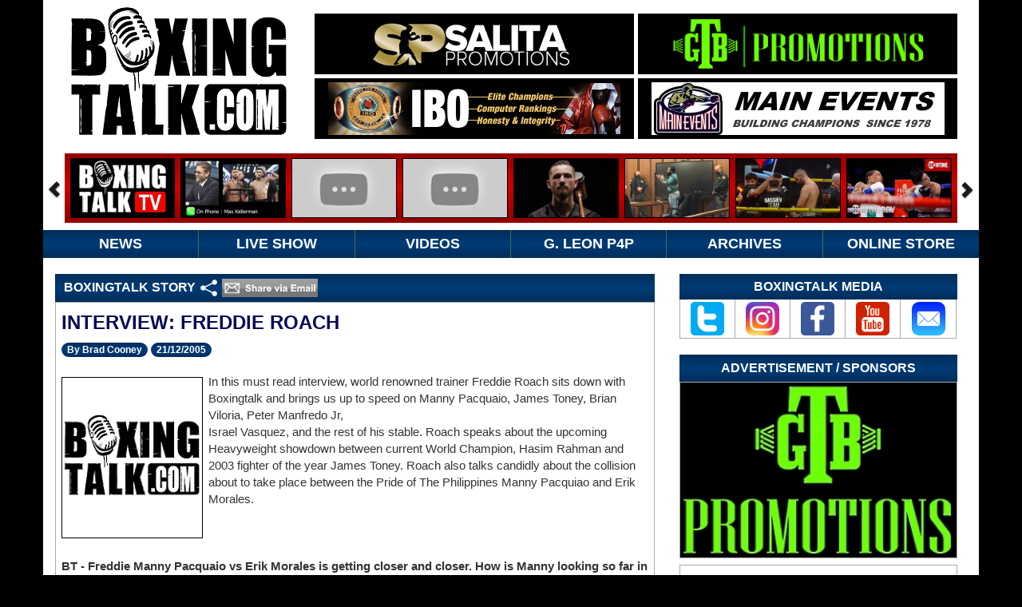

--- FILE ---
content_type: text/html; charset=utf-8
request_url: http://boxingtalk.com/Interview-Freddie-Roach
body_size: 195719
content:
<!DOCTYPE html>
<html>
<head>
    <meta charset="utf-8" />
    <meta name="viewport" content="width=device-width, initial-scale=1.0">
    <meta name="viewport" content="width=device-width,initial-scale=1" />
    <meta name="viewport" content="width=device-width, initial-scale=1, maximum-scale=1" />

    <title>Interview: Freddie Roach - BoxingTalk</title>
    <meta property="og:image" content="http://boxingtalk.com/Images/Fighters/nophoto.png" />
    <link href="/Content/bootstrap.css" rel="stylesheet"/>
<link href="/Content/site.css" rel="stylesheet"/>

    <script src="/Scripts/modernizr-2.6.2.js"></script>

    <style>
        .no-padding tr td {
            padding: 0px;
        }

        .padding-left-right-15 {
            padding-left: 15px !important;
            padding-right: 15px !important;
        }
        .btn-clear, .btn-clear:hover, .btn-clear:focus{
            background-color: none !important;
        }
    </style>

</head>
<body style="padding-top:0px; background-color: black;">
    <div id="ShareViaEmail" class="modal fade" role="dialog" style="overflow: hidden;">
        <div class="modal-dialog">
            <!-- Modal content-->
            <div class="modal-content">
                <div class="modal-header" style="padding: 15px 20px;">
                    
                    <table style="width: 100%">
                        <tr>
                            <td style="width: 60px;"><img src="/Content/BoxingTalkImages/Logo3new.png" /></td>
                            <td>
                                <h4 class="modal-title" style="font-weight: bold;margin-left: 5px;">
                                    <span id="ShareTitleLabel" style="">
                                        Share story link via Email
                                    </span>
                                    
                                    <button type="button" class="btn btn-default horizontal-only" data-dismiss="modal" style="float: right; margin-left: 10px; ">Close</button>
                                    <button type="button" class="btn btn-primary horizontal-only" id="Share" style="float: right; outline: none; height: 33px;padding: 4px 18px;margin-top: 1px;border-radius: 0px;background: linear-gradient(#002d5a, #003c76,#002d5a);font-weight: bolder;" onclick="ShareViaEmail()">Share</button>
                                </h4>
                            </td>
                        </tr>
                    </table>
                </div>
                <div class="modal-body" style=" padding-top: 10px;">
                    <input type="hidden" name="id" id="id" />
                    <div class="row">
                        <div class="col-md-8">
                            
                            <input type="text" class="form-control" name="ShareName" id="ShareName" placeholder="Enter Your Name:" />
                        </div>
                    </div>
                    <div class="row">
                        <br />
                        <div class="col-md-8">
                            <label style="color: #868383;"> (send multiple email, with commas separated) </label>
                            <input type="text" class="form-control" name="ShareEmail" id="ShareEmail" placeholder="Enter Recipient Email(s):" />
                        </div>
                    </div>
                    <div class="row">
                        <br />
                        <div class="col-md-12">
                            <label id="ShareLinkLabel" style="font-size: 16px;">Share story link: </label><br /><a id="ShareLink" target="_blank" href="http://boxingtalk.com/" style="text-decoration: underline;">http://boxingtalk.com/</a>
                        </div>
                    </div>
                </div>
                <div class="modal-footer" style="margin-top: 0px; padding: 12px 20px 12px;">
                    
                    <button type="button" class="btn btn-primary vertical-only" id="Share" style="outline: none; height: 33px;padding: 4px 35px;margin-top: 2px;border-radius: 0px;background: linear-gradient(#002d5a, #003c76,#002d5a);font-weight: bolder;" onclick="ShareViaEmail()">Share</button>
                    <button type="button" class="btn btn-default vertical-only" data-dismiss="modal">Close</button>

                    <button type="button" class="btn btn-primary desktop-only" id="Share" style="outline: none; height: 33px;padding: 4px 30px;margin-top: 2px;border-radius: 0px;background: linear-gradient(#002d5a, #003c76,#002d5a);font-weight: bolder;" onclick="ShareViaEmail()">Share</button>
                    <button type="button" class="btn btn-default desktop-only" data-dismiss="modal">Close</button>
                </div>
            </div>
        </div>
    </div>
    <div class="visible-sm visible-xs text-center" style="background-color: white;position: fixed;width: 100%;z-index: 100;">
        
        <nav class="navbar navbar-default" style="padding: 0px; margin-bottom: 0px;background-color: #ececec;border-bottom-color: #aaaaaa;">
            <div class="container-fluid" style="margin-top: 2px;">
                <!-- Brand and toggle get grouped for better mobile display -->
                <div class="navbar-header">
                    <button type="button" class="navbar-toggle collapsed" data-toggle="collapse" data-target="#menu" aria-expanded="false" style="width: 50px; height: 41px;padding: 0px;margin-top: 4px; margin-bottom: 5px;margin-right: 5px; padding-top: 2px;border-color: #aaaaaa;">
                        <span class="sr-only">Toggle navigation</span>
                        <div style="font-size: 11px;color: black;font-weight: bolder;font: bold 11px Arial, Helvetica, sans-serif;">MENU</div>
                        <div class="icon-bar" style="background-color: black;margin-left: auto; margin-right: auto;width: 28px;margin-top: 4px;"></div>
                        <div class="icon-bar" style="background-color: black;margin-left: auto; margin-right: auto;width: 28px;margin-top: 4px;"></div>
                        <div class="icon-bar" style="background-color: black;margin-left: auto; margin-right: auto;width: 28px;margin-top: 4px; margin-bottom: 6px;"></div>
                    </button>
                    <a href="/Home/LiveShow" class="navbar-toggle collapsed" style="padding: 0px; width: 50px; height: 41px;margin-right: 5px;margin-top: 4px; margin-bottom: 5px;border-color: #aaaaaa;">
                        <span class="sr-only">Toggle navigation</span>
                        <div style="font-size: 11px;color: black;font-weight: bolder;font: bold 11px Arial, Helvetica, sans-serif;height: 12px;">LIVE</div>
                        <div style="font-size: 11px;color: black;font-weight: bolder;font: bold 11px Arial, Helvetica, sans-serif;height: 12px;">SHOW</div>
                        <div style="font-size: 11px;color: red;font-weight: bolder;font: bold 11px Arial, Helvetica, sans-serif;height: 11px;">OFF AIR</div>
                    </a>
                    <a class="navbar-brand" href="/Home/News" style="color: white;padding: 0px;padding-left: 5px;">
                        <img  class="vertical-logo" src="/Content/BoxingTalkImages/LONG MOBILE LOGO VERSION_2.png" style="height: 48px;margin-top: 2px;"/>
                        <img class="horizontal-logo" src="/Content/BoxingTalkImages/LONG MOBILE LOGO VERSION.png" style="height: 48px;margin-top: 2px;" />
                    </a>
                </div>

                <!-- Collect the nav links, forms, and other content for toggling -->
                <div class="collapse navbar-collapse menu-button" id="menu">
                    <ul class="nav navbar-nav white-color" style="margin-top: 0px;">
                        <li ><a href="/Home/News" class="SideBarLink">NEWS</a></li>
                        <li><a href="/Home/LiveShow" class="SideBarLink">LIVE SHOW</a></li>
                        <li><a href="/Home/Videos" class="SideBarLink">VIDEOS</a></li>
                        <li><a href="/Home/Top20p4p" class="SideBarLink">G. LEON P4P</a></li>
                        <li><a href="/Home/Archives?Month=0&Year=0" class="SideBarLink">ARCHIVES</a></li>
                        <li><a href="/Home/Merchandise" class="SideBarLink">ONLINE STORE</a></li>
                        <li><a href="#boxingTalkMedia" class="SideBarLink">MEDIA & CONTACT</a></li>
                    </ul>
                </div><!-- /.navbar-collapse -->
            </div><!-- /.container-fluid -->
        </nav>
    </div>
    <div class="container hidden-sm hidden-xs" style="background-color: white; padding-top: 9px;">
        <div class="row">
            <div class="col-lg-12 col-md-12 col-sm-12 col-xs-12" style="height: 157px;">
                <div style="width: 320px;display: inline-block;padding-right: 25px !important;" class="padding-left-right-15">
                    <a href="/">
                        <img src="/Content/BoxingTalkImages/Logo3.PNG" class="img-responsive" style="margin-left: auto; margin-right: auto;" />
                    </a>
                </div>
                <div style="width: 805px; height: 157px; display: inline-block;padding-top: 5px;margin-left: 1px;">
                    <div class="col-xs-12 Responsive-Add" style="padding:0px;">
<style>
    .bg-black {
        background-color: black;
        /*padding: 5px;*/
    }

    .top-advertisement tr td {
        height: 76px;
        width: 400px;
    }
</style>
<table class="no-padding top-advertisement">
    <tr>
        <td style="width: 405px; height: 81px;">
            <div class="bg-black" style="margin-right: 5px; margin-bottom: 5px;height: 76px;position: relative;">
                <a href="http://www.salitapromotions.com">
                    <img style="cursor: pointer; margin: auto; position: absolute; bottom: 0; top: 0; right: 0; left: 0;" class="img-responsive" src="/Images/Advertisement/1.png" onerror="this.onerror = null; this.src = '/Content/Images/nophoto.png';" title="Salita Promotions" />
                </a>
            </div>
        </td>
        <td style="height: 81px;">
            <div class="bg-black" style="margin-bottom: 5px; height: 76px;position: relative;">
                <a href="https://twitter.com/tgbpromotions">
                    <img style="cursor: pointer;margin: auto; position: absolute; bottom: 0; top: 0; right: 0; left: 0;" class="img-responsive" src="/Images/Advertisement/TGB_smallbanner637153966494928831.png" onerror="this.onerror = null; this.src = '/Content/Images/nophoto.png';" title="TGB Promotions" />
                </a>
            </div>
        </td>
    </tr>
    <tr>
        <td style="width: 405px; height: 76px;">
            <div class="bg-black" style="margin-right: 5px; height: 76px;position: relative;">
                <a href="https://www.iboboxing.com/">
                    <img style="cursor: pointer;margin: auto; position: absolute; bottom: 0; top: 0; right: 0; left: 0;" class="img-responsive" src="/Images/Advertisement/IBO.gif" onerror="this.onerror = null; this.src = '/Content/Images/nophoto.png';" title="IBO Boxing" />
                </a>
            </div>
        </td>
        <td style="height: 76px;">
            <div class="bg-black" style="height: 76px;position: relative;">
                <a href="https://www.mainevents.com/">
                    <img style="cursor: pointer;margin: auto; position: absolute; bottom: 0; top: 0; right: 0; left: 0;" class="img-responsive" src="/Images/Advertisement/2.png" onerror="this.onerror = null; this.src = '/Content/Images/nophoto.png';" title="Main Events" />
                </a>
            </div>
        </td>
    </tr>
</table>



                    </div>
                    
                </div>
            </div>
        </div>
        <div class="row row-flex" style="margin-top: 26px;">

            <div class="col-md-12 col-sm-12 col-xs-12 fullwidth" style="background-image: url('/Content/Images/slider-Back.png'); margin-left:27px; margin-right:27px; padding-top: 6px; padding-bottom: 6px;">
                <div class="carousel slide" data-ride="carousel" data-interval="10000" id="advertCarousel">
                    <div>
                        <div style="float:left">    
    <a href="http://www.boxingtalk.com/Home/Videos"><img src="/Images/Advertisement/Slider0.PNG" onerror="this.onerror = null; this.src = '/Content/Images/nophoto.png';" style="border: 1px solid black; height:75px;width: 131px; margin-left: 7px; cursor: pointer; " class="img-responsive slider-add" title="BoxingTalk TV"></a>
</div>
                        <div style="float:left;margin-left:0px;margin-right:0px;padding:0px;">
                            <div class="carousel-inner">


    


        <div class="item active">
    <a href="/Max-Kellerman-talks-about-Life,-Boxing,-Covid-and-NBA-with-H-K-Leon">
        <div style="width:132px; height:75px; margin-left: 7px;  float:left; border: 1px solid black; cursor: pointer; background-image: url('https://i.ytimg.com/vi/bwmwlk9HFu4/mqdefault.jpg');background-position: center; background-size: cover;"></div>
        
    </a>
    <a href="/Video-Horrendous-foul-likely-ends-Tomas-Rojas&#39;-career">
        <div style="width:132px; height:75px; margin-left: 7px;  float:left; border: 1px solid black; cursor: pointer; background-image: url('https://i.ytimg.com/vi/7fDM_fxcOl0/mqdefault.jpg');background-position: center; background-size: cover;"></div>
        
    </a>
    <a href="/KO-Video-11-Fabio-Wardley-KOs-Richard-Lartey">
        <div style="width:132px; height:75px; margin-left: 7px;  float:left; border: 1px solid black; cursor: pointer; background-image: url('https://i.ytimg.com/vi/kwveEqRYkNk/mqdefault.jpg');background-position: center; background-size: cover;"></div>
        
    </a>
    <a href="/Canadian-welterweight-Cody-Crowley-calls-out-Adrian-Broner">
        <div style="width:132px; height:75px; margin-left: 7px;  float:left; border: 1px solid black; cursor: pointer; background-image: url('https://i.ytimg.com/vi/qLiJn1rQRwg/mqdefault.jpg');background-position: center; background-size: cover;"></div>
        
    </a>
    <a href="/Broner-freed-from-Ohio-jail">
        <div style="width:132px; height:75px; margin-left: 7px;  float:left; border: 1px solid black; cursor: pointer; background-image: url('https://i.ytimg.com/vi/mW-FceZgH8k/mqdefault.jpg');background-position: center; background-size: cover;"></div>
        
    </a>
    <a href="/KO-Video-10-Gassiev-returns-with-early-knockout">
        <div style="width:132px; height:75px; margin-left: 7px;  float:left; border: 1px solid black; cursor: pointer; background-image: url('https://i.ytimg.com/vi/bhA5-cfNvMM/mqdefault.jpg');background-position: center; background-size: cover;"></div>
        
    </a>
    <a href="/KO-video-9-Santa-Cruz-crushed-by-a-Tank-">
        <div style="width:132px; height:75px; margin-left: 7px;  float:left; border: 1px solid black; cursor: pointer; background-image: url('https://i.ytimg.com/vi/Q4LKWQyeBw8/mqdefault.jpg');background-position: center; background-size: cover;"></div>
        
    </a>
        </div>
        <div class="item ">
    <a href="/KO-Video-8-Janibek-Alimkhanuly-annihilates-Gonzalo-Coria">
        <div style="width:132px; height:75px; margin-left: 7px;  float:left; border: 1px solid black; cursor: pointer; background-image: url('https://i.ytimg.com/vi/4Cg6jvY3inw/mqdefault.jpg');background-position: center; background-size: cover;"></div>
        
    </a>
    <a href="/KO-Video-7-A-late-career-highlight-for-Robin-Krasniqi">
        <div style="width:132px; height:75px; margin-left: 7px;  float:left; border: 1px solid black; cursor: pointer; background-image: url('https://i.ytimg.com/vi/Yfkxop6eHYI/mqdefault.jpg');background-position: center; background-size: cover;"></div>
        
    </a>
    <a href="/KO-Video-6-Zepeda-folds-up-Baranchyk">
        <div style="width:132px; height:75px; margin-left: 7px;  float:left; border: 1px solid black; cursor: pointer; background-image: url('https://i.ytimg.com/vi/U2fZSV908II/mqdefault.jpg');background-position: center; background-size: cover;"></div>
        
    </a>
    <a href="/KO-Video-5-Hrgovic-turns-bottom-rope-into-a-pillow-for-Kartozia-">
        <div style="width:132px; height:75px; margin-left: 7px;  float:left; border: 1px solid black; cursor: pointer; background-image: url('https://i.ytimg.com/vi/NlLEJDDVayY/mqdefault.jpg');background-position: center; background-size: cover;"></div>
        
    </a>
    <a href="/KO-Video-4-Corner-view-of-Charlo-Rosario-KO">
        <div style="width:132px; height:75px; margin-left: 7px;  float:left; border: 1px solid black; cursor: pointer; background-image: url('https://i.ytimg.com/vi/mztgQZM_pow/mqdefault.jpg');background-position: center; background-size: cover;"></div>
        
    </a>
    <a href="/KO-video-3-Yoka-needs-about-80-seconds-to-stop-Dauhaupas">
        <div style="width:132px; height:75px; margin-left: 7px;  float:left; border: 1px solid black; cursor: pointer; background-image: url('https://i.ytimg.com/vi/_1Mi0HpFE48/mqdefault.jpg');background-position: center; background-size: cover;"></div>
        
    </a>
    <a href="/KO-Video-2-Joe-Smith-sends-Eleider-Alvarez-through-the-ropes">
        <div style="width:132px; height:75px; margin-left: 7px;  float:left; border: 1px solid black; cursor: pointer; background-image: url('https://i.ytimg.com/vi/z6JcBwzp57E/mqdefault.jpg');background-position: center; background-size: cover;"></div>
        
    </a>
        </div>
        <div class="item ">
    <a href="/KO-Video-1-Kevin-Johnson-spoils-Yoan-P-Hernandez-comeback-">
        <div style="width:132px; height:75px; margin-left: 7px;  float:left; border: 1px solid black; cursor: pointer; background-image: url('https://i.ytimg.com/vi/-eI5bpJa2D0/mqdefault.jpg');background-position: center; background-size: cover;"></div>
        
    </a>
    <a href="/Boxingtalk&#39;s-KO-fix-Tua-KO1-Ruiz">
        <div style="width:132px; height:75px; margin-left: 7px;  float:left; border: 1px solid black; cursor: pointer; background-image: url('https://i.ytimg.com/vi/gj_Vyc6ByKo/mqdefault.jpg');background-position: center; background-size: cover;"></div>
        
    </a>
    <a href="/Boxingtalk&#39;s-KO-Fix-one-punch-KO-in-hockey-game">
        <div style="width:132px; height:75px; margin-left: 7px;  float:left; border: 1px solid black; cursor: pointer; background-image: url('https://i.ytimg.com/vi/q83Z9D3YcfM/mqdefault.jpg');background-position: center; background-size: cover;"></div>
        
    </a>
    <a href="/Boxingtalk&#39;s-KO-Fix-Apti-Davtaev">
        <div style="width:132px; height:75px; margin-left: 7px;  float:left; border: 1px solid black; cursor: pointer; background-image: url('https://i.ytimg.com/vi/fmnQFZ-o3t4/mqdefault.jpg');background-position: center; background-size: cover;"></div>
        
    </a>
    <a href="/Boxingtalk&#39;s-KO-fix-Abdul-Kerim-Edilov-">
        <div style="width:132px; height:75px; margin-left: 7px;  float:left; border: 1px solid black; cursor: pointer; background-image: url('https://i.ytimg.com/vi/14fe0Gj2dds/mqdefault.jpg');background-position: center; background-size: cover;"></div>
        
    </a>
    <a href="/Jimmy-Peau-a-k-a-Jimmy-Thunder,-1966-2020">
        <div style="width:132px; height:75px; margin-left: 7px;  float:left; border: 1px solid black; cursor: pointer; background-image: url('https://i.ytimg.com/vi/qaMhTt2PncY/mqdefault.jpg');background-position: center; background-size: cover;"></div>
        
    </a>
    <a href="/Gervonta-Davis-charged-with-domestic-violence">
        <div style="width:132px; height:75px; margin-left: 7px;  float:left; border: 1px solid black; cursor: pointer; background-image: url('https://i.ytimg.com/vi/vK1O8pExJNA/mqdefault.jpg');background-position: center; background-size: cover;"></div>
        
    </a>
        </div>
        <div class="item ">
    <a href="/Junior-Makabu-wins-WBC-cruiserweight-title">
        <div style="width:132px; height:75px; margin-left: 7px;  float:left; border: 1px solid black; cursor: pointer; background-image: url('https://i.ytimg.com/vi/LgnLQ3eL3LE/mqdefault.jpg');background-position: center; background-size: cover;"></div>
        
    </a>
    <a href="/Boxingtalk&#39;s-KO-fix-Explosive-KO-for-teenager-Diego-Pacheco">
        <div style="width:132px; height:75px; margin-left: 7px;  float:left; border: 1px solid black; cursor: pointer; background-image: url('https://i.ytimg.com/vi/8HUpuJpjVd4/mqdefault.jpg');background-position: center; background-size: cover;"></div>
        
    </a>
    <a href="/Jermall-Charlo-KO&#39;s-Dennis-Hogan">
        <div style="width:132px; height:75px; margin-left: 7px;  float:left; border: 1px solid black; cursor: pointer; background-image: url('https://i.ytimg.com/vi/NNHssltssWY/mqdefault.jpg');background-position: center; background-size: cover;"></div>
        
    </a>
    <a href="/Ruiz-weigh-in-shocker-">
        <div style="width:132px; height:75px; margin-left: 7px;  float:left; border: 1px solid black; cursor: pointer; background-image: url('https://i.ytimg.com/vi/4-Xbir347mk/mqdefault.jpg');background-position: center; background-size: cover;"></div>
        
    </a>
    <a href="/Romania&#39;s-Constantin-Bejenaru-lands-cruiserweight-title-shot">
        <div style="width:132px; height:75px; margin-left: 7px;  float:left; border: 1px solid black; cursor: pointer; background-image: url('https://i.ytimg.com/vi/v2IQhnUhw84/mqdefault.jpg');background-position: center; background-size: cover;"></div>
        
    </a>
    <a href="/Russian-military-type-Grag-of-War-wants-a-Youtube-fight">
        <div style="width:132px; height:75px; margin-left: 7px;  float:left; border: 1px solid black; cursor: pointer; background-image: url('https://i.ytimg.com/vi/B3a-IKnhGxM/mqdefault.jpg');background-position: center; background-size: cover;"></div>
        
    </a>
    <a href="/Russian-super-middleweight-Vladimir-Shishkin-sparring-in-Kronk-Gym">
        <div style="width:132px; height:75px; margin-left: 7px;  float:left; border: 1px solid black; cursor: pointer; background-image: url('https://i.ytimg.com/vi/A5ViUbj1WDM/mqdefault.jpg');background-position: center; background-size: cover;"></div>
        
    </a>
        </div>
        <div class="item ">
    <a href="/Canelo-Alvarez-vs-Sergey-Kovalev-Press-Conference">
        <div style="width:132px; height:75px; margin-left: 7px;  float:left; border: 1px solid black; cursor: pointer; background-image: url('https://i.ytimg.com/vi/9JxEbqI2cKQ/mqdefault.jpg');background-position: center; background-size: cover;"></div>
        
    </a>
    <a href="/Wallin-I-know-I&#39;m-on-this-level-and-it&#39;s-my-time-to-show-I-belong-">
        <div style="width:132px; height:75px; margin-left: 7px;  float:left; border: 1px solid black; cursor: pointer; background-image: url('https://i.ytimg.com/vi/iEhqVjDGnig/mqdefault.jpg');background-position: center; background-size: cover;"></div>
        
    </a>
    <a href="/Shohjahon-Ergashev-training-montage">
        <div style="width:132px; height:75px; margin-left: 7px;  float:left; border: 1px solid black; cursor: pointer; background-image: url('https://i.ytimg.com/vi/akqyiAxxTSA/mqdefault.jpg');background-position: center; background-size: cover;"></div>
        
    </a>
    <a href="/Kownacki-Arreola-press-conference-gets-hot-when-Haitians-Get-Heated">
        <div style="width:132px; height:75px; margin-left: 7px;  float:left; border: 1px solid black; cursor: pointer; background-image: url('https://i.ytimg.com/vi/HDCsZvORkB0/mqdefault.jpg');background-position: center; background-size: cover;"></div>
        
    </a>
    <a href="/Jean-Pascal-Vs-Marcus-Browne-Opening-Remarks-Press-Conference">
        <div style="width:132px; height:75px; margin-left: 7px;  float:left; border: 1px solid black; cursor: pointer; background-image: url('https://i.ytimg.com/vi/Pc2aC15fjao/mqdefault.jpg');background-position: center; background-size: cover;"></div>
        
    </a>
    <a href="/Anthony-Joshua-I-had-no-panic-attack">
        <div style="width:132px; height:75px; margin-left: 7px;  float:left; border: 1px solid black; cursor: pointer; background-image: url('https://i.ytimg.com/vi/Ohuf1yRror0/mqdefault.jpg');background-position: center; background-size: cover;"></div>
        
    </a>
    <a href="/Lou-DiBella-talks-up-GGG-Rolls-in-Boxingtalk-interview">
        <div style="width:132px; height:75px; margin-left: 7px;  float:left; border: 1px solid black; cursor: pointer; background-image: url('https://i.ytimg.com/vi/fN7y7RjvYLE/mqdefault.jpg');background-position: center; background-size: cover;"></div>
        
    </a>
        </div>
        <div class="item ">
    <a href="/Steve-Rolls-Ready-to-shock-the-world-and-GGG-Boxingtalk-interview">
        <div style="width:132px; height:75px; margin-left: 7px;  float:left; border: 1px solid black; cursor: pointer; background-image: url('https://i.ytimg.com/vi/PZTGs7r35pM/mqdefault.jpg');background-position: center; background-size: cover;"></div>
        
    </a>
    <a href="/GGG-vs-Rolls-NYC-press-conference-and-face-off">
        <div style="width:132px; height:75px; margin-left: 7px;  float:left; border: 1px solid black; cursor: pointer; background-image: url('https://i.ytimg.com/vi/F2XC3gBVDyE/mqdefault.jpg');background-position: center; background-size: cover;"></div>
        
    </a>
    <a href="/Gennady-Golovkin-Boxingtalk-Roundtable">
        <div style="width:132px; height:75px; margin-left: 7px;  float:left; border: 1px solid black; cursor: pointer; background-image: url('https://i.ytimg.com/vi/s9DWsWyrFO4/mqdefault.jpg');background-position: center; background-size: cover;"></div>
        
    </a>
    <a href="/GGG-Rolls-Press-Conference-opening-remarks">
        <div style="width:132px; height:75px; margin-left: 7px;  float:left; border: 1px solid black; cursor: pointer; background-image: url('https://i.ytimg.com/vi/hR6nH1U9mG4/mqdefault.jpg');background-position: center; background-size: cover;"></div>
        
    </a>
    <a href="/Future-Hall-of-Famer-gets-big-KO-in-ice-hockey-game">
        <div style="width:132px; height:75px; margin-left: 7px;  float:left; border: 1px solid black; cursor: pointer; background-image: url('https://i.ytimg.com/vi/ZbqjM3Y7XyU/mqdefault.jpg');background-position: center; background-size: cover;"></div>
        
    </a>
    <a href="/Acelino-Popo-Freitas-Interview-Before-Juan-Diaz-Unification-Boxingtalk-Classic">
        <div style="width:132px; height:75px; margin-left: 7px;  float:left; border: 1px solid black; cursor: pointer; background-image: url('https://i.ytimg.com/vi/LpIYYXCMoZY/mqdefault.jpg');background-position: center; background-size: cover;"></div>
        
    </a>
    <a href="/Hall-Of-Famer-Winky-Wright-after-win-over-Ike-Quartey-Boxingtalk-Classic">
        <div style="width:132px; height:75px; margin-left: 7px;  float:left; border: 1px solid black; cursor: pointer; background-image: url('https://i.ytimg.com/vi/jgxOlmV4tnQ/mqdefault.jpg');background-position: center; background-size: cover;"></div>
        
    </a>
        </div>
        <div class="item ">
    <a href="/Kelly-Pavlik-Interview-Before-Taylor-Rematch-Boxingtalk-Champions-Classic">
        <div style="width:132px; height:75px; margin-left: 7px;  float:left; border: 1px solid black; cursor: pointer; background-image: url('https://i.ytimg.com/vi/NsrpglX6uyE/mqdefault.jpg');background-position: center; background-size: cover;"></div>
        
    </a>
    <a href="/Kelly-Pavlik-On-The-Verge-Of-His-Championships-Boxingtalk-Classic-Interview">
        <div style="width:132px; height:75px; margin-left: 7px;  float:left; border: 1px solid black; cursor: pointer; background-image: url('https://i.ytimg.com/vi/oHZ_i5Sd7H8/mqdefault.jpg');background-position: center; background-size: cover;"></div>
        
    </a>
    <a href="/Let&#39;s-Go-Champ-Shannon-Briggs-Interview-Boxingtalk-Classic">
        <div style="width:132px; height:75px; margin-left: 7px;  float:left; border: 1px solid black; cursor: pointer; background-image: url('https://i.ytimg.com/vi/HIPQ1GuGXvM/mqdefault.jpg');background-position: center; background-size: cover;"></div>
        
    </a>
    <a href="/Jermain-Taylor-in-NYC-before-first-Pavlik-fight">
        <div style="width:132px; height:75px; margin-left: 7px;  float:left; border: 1px solid black; cursor: pointer; background-image: url('https://i.ytimg.com/vi/5_tsiQ0GZ9o/mqdefault.jpg');background-position: center; background-size: cover;"></div>
        
    </a>
    <a href="/Wow-Winky-Wright-trashes-Bernard-Hopkins-after-press-conference-Boxingtalk-classic">
        <div style="width:132px; height:75px; margin-left: 7px;  float:left; border: 1px solid black; cursor: pointer; background-image: url('https://i.ytimg.com/vi/W3P0uhfsslM/mqdefault.jpg');background-position: center; background-size: cover;"></div>
        
    </a>
    <a href="/Focus-and-Determination-Roy-Jones-Jr-Week-Of-Trinidad-Fight-Boxingtalk-Classic">
        <div style="width:132px; height:75px; margin-left: 7px;  float:left; border: 1px solid black; cursor: pointer; background-image: url('https://i.ytimg.com/vi/WxyC_QHDkLg/mqdefault.jpg');background-position: center; background-size: cover;"></div>
        
    </a>
    <a href="/Don-KIng-Presidential-Suite-Exclusive-Interview-From-2003">
        <div style="width:132px; height:75px; margin-left: 7px;  float:left; border: 1px solid black; cursor: pointer; background-image: url('https://i.ytimg.com/vi/maY1biWkCP0/mqdefault.jpg');background-position: center; background-size: cover;"></div>
        
    </a>
        </div>
        <div class="item ">
    <a href="/Real-Talk-Dame-Dash-and-Greg-Leon-Chopping-It-Up-Boxingtalk-classic">
        <div style="width:132px; height:75px; margin-left: 7px;  float:left; border: 1px solid black; cursor: pointer; background-image: url('https://i.ytimg.com/vi/EZoetuJ0ktk/mqdefault.jpg');background-position: center; background-size: cover;"></div>
        
    </a>
    <a href="/Rocafella-Ish-Marco-Antonio-Barrera-being-interviewed-at-Da-Roc-Boxingtalk-Classic">
        <div style="width:132px; height:75px; margin-left: 7px;  float:left; border: 1px solid black; cursor: pointer; background-image: url('https://i.ytimg.com/vi/fuIQGqs9cuY/mqdefault.jpg');background-position: center; background-size: cover;"></div>
        
    </a>
    <a href="/Lamont-Peterson-vs-Juan-McPherson-2004-Nationals-Super-Rare-Footage-Never-Before-Seen">
        <div style="width:132px; height:75px; margin-left: 7px;  float:left; border: 1px solid black; cursor: pointer; background-image: url('https://i.ytimg.com/vi/vE6ivAuXY4g/mqdefault.jpg');background-position: center; background-size: cover;"></div>
        
    </a>
    <a href="/Boxing-Legend-James-Toney-Oozing-Charisma-At-Tavern-On-The-Green-Boxingtalk-Classic">
        <div style="width:132px; height:75px; margin-left: 7px;  float:left; border: 1px solid black; cursor: pointer; background-image: url('https://i.ytimg.com/vi/UkI8ZqpyixU/mqdefault.jpg');background-position: center; background-size: cover;"></div>
        
    </a>
    <a href="/Dan-Goossen-Chops-It-Up-With-Boxingtalk-and-Tom-Hauser,-James-Toney-Minked-Out">
        <div style="width:132px; height:75px; margin-left: 7px;  float:left; border: 1px solid black; cursor: pointer; background-image: url('https://i.ytimg.com/vi/whDPa3ppMMQ/mqdefault.jpg');background-position: center; background-size: cover;"></div>
        
    </a>
    <a href="/16-year-old-Devon-Alexander-schools-Abdullaev-in-2004-sparring-Never-Before-Seen">
        <div style="width:132px; height:75px; margin-left: 7px;  float:left; border: 1px solid black; cursor: pointer; background-image: url('https://i.ytimg.com/vi/RvTZ-nxemw4/mqdefault.jpg');background-position: center; background-size: cover;"></div>
        
    </a>
    <a href="/Kelly-Pavlik-breaks-down-Miranda-fight-before-stopping-him-Boxingtalk-Classic">
        <div style="width:132px; height:75px; margin-left: 7px;  float:left; border: 1px solid black; cursor: pointer; background-image: url('https://i.ytimg.com/vi/2Add7nLNrGc/mqdefault.jpg');background-position: center; background-size: cover;"></div>
        
    </a>
        </div>
        <div class="item ">
    <a href="/Winky-Wright-Interview-Flashback-Friday-Undisputed-Boxingtalk-Classic">
        <div style="width:132px; height:75px; margin-left: 7px;  float:left; border: 1px solid black; cursor: pointer; background-image: url('https://i.ytimg.com/vi/lis_VErJhew/mqdefault.jpg');background-position: center; background-size: cover;"></div>
        
    </a>
    <a href="/Interview-with-Wladimir-Klitschko-before-Lamon-Brewster-rematch-MUST-SEE-BOXINGTALK-CLASSIC">
        <div style="width:132px; height:75px; margin-left: 7px;  float:left; border: 1px solid black; cursor: pointer; background-image: url('https://i.ytimg.com/vi/2gkG-wvSvUU/mqdefault.jpg');background-position: center; background-size: cover;"></div>
        
    </a>
    <a href="/Vivian-Harris-Interview-after-win-over-Lazcano-Boxingtalk-Classic">
        <div style="width:132px; height:75px; margin-left: 7px;  float:left; border: 1px solid black; cursor: pointer; background-image: url('https://i.ytimg.com/vi/wK2WWUmm24c/mqdefault.jpg');background-position: center; background-size: cover;"></div>
        
    </a>
    <a href="/Sugar-Shane-Mosley-interview-after-Collazo-fight-Boxingtalk-Classic">
        <div style="width:132px; height:75px; margin-left: 7px;  float:left; border: 1px solid black; cursor: pointer; background-image: url('https://i.ytimg.com/vi/EQgd2jxfBpE/mqdefault.jpg');background-position: center; background-size: cover;"></div>
        
    </a>
    <a href="/Felix-Trinidad-Post-Fight-Inteview-after-loss-to-Roy-Jones-Boxingtalk-Classic">
        <div style="width:132px; height:75px; margin-left: 7px;  float:left; border: 1px solid black; cursor: pointer; background-image: url('https://i.ytimg.com/vi/jzcFUzPYMiY/mqdefault.jpg');background-position: center; background-size: cover;"></div>
        
    </a>
    <a href="/Kassim-Ouma-talking-up-Cory-Spinks-in-Suite-Exclusive-Interview-Boxingtalk-Classic">
        <div style="width:132px; height:75px; margin-left: 7px;  float:left; border: 1px solid black; cursor: pointer; background-image: url('https://i.ytimg.com/vi/xlLHuqxrWMg/mqdefault.jpg');background-position: center; background-size: cover;"></div>
        
    </a>
    <a href="/Roy-Jones-Jr-Pound-For-Pound-King-interview-before-becoming-heavyweight-champion-Boxingtalk-Classic">
        <div style="width:132px; height:75px; margin-left: 7px;  float:left; border: 1px solid black; cursor: pointer; background-image: url('https://i.ytimg.com/vi/kOChN0SCgrs/mqdefault.jpg');background-position: center; background-size: cover;"></div>
        
    </a>
        </div>
        <div class="item ">
    <a href="/Zab-Judah-Interview-with-G-Leon-before-Miguel-Cotto-Boxingtalk-Classic">
        <div style="width:132px; height:75px; margin-left: 7px;  float:left; border: 1px solid black; cursor: pointer; background-image: url('https://i.ytimg.com/vi/8Ra_KYvIUw8/mqdefault.jpg');background-position: center; background-size: cover;"></div>
        
    </a>
    <a href="/Manny-Pacquiao-Boxingtalk-Classic-Training-Footage-Workout-No-Sparring">
        <div style="width:132px; height:75px; margin-left: 7px;  float:left; border: 1px solid black; cursor: pointer; background-image: url('https://i.ytimg.com/vi/fMErEw-qsFI/mqdefault.jpg');background-position: center; background-size: cover;"></div>
        
    </a>
    <a href="/Manny-Pacquiao-Interview-with-Boxingtalk,-Classic-Throwback">
        <div style="width:132px; height:75px; margin-left: 7px;  float:left; border: 1px solid black; cursor: pointer; background-image: url('https://i.ytimg.com/vi/rt9tsfK-CUo/mqdefault.jpg');background-position: center; background-size: cover;"></div>
        
    </a>
    <a href="/Roy-Jones-Jr-Exclusive-Footage-with-Boxingtalk&#39;s-G-Leon-classic-flashback">
        <div style="width:132px; height:75px; margin-left: 7px;  float:left; border: 1px solid black; cursor: pointer; background-image: url('https://i.ytimg.com/vi/R5Eib73kysk/mqdefault.jpg');background-position: center; background-size: cover;"></div>
        
    </a>
    <a href="/Shane-Mosley-talking-Collazo-fight-before-dominating-win-and-bigger-things-Classic-Boxingtalk">
        <div style="width:132px; height:75px; margin-left: 7px;  float:left; border: 1px solid black; cursor: pointer; background-image: url('https://i.ytimg.com/vi/GKOW6IKhGh0/mqdefault.jpg');background-position: center; background-size: cover;"></div>
        
    </a>
    <a href="/Monte-Two-Gunz-Barrett-crib-exclusive-interview-w-G-Leon-Boxingtalk-classic">
        <div style="width:132px; height:75px; margin-left: 7px;  float:left; border: 1px solid black; cursor: pointer; background-image: url('https://i.ytimg.com/vi/Vl9g7OWlSxE/mqdefault.jpg');background-position: center; background-size: cover;"></div>
        
    </a>
    <a href="/Kassim-Ouma-suite-exclusive-in-Little-Rock-before-Jermain-Taylor-fight-Boxingtalk-Classic-w-G-Leon">
        <div style="width:132px; height:75px; margin-left: 7px;  float:left; border: 1px solid black; cursor: pointer; background-image: url('https://i.ytimg.com/vi/I2jeYMiy710/mqdefault.jpg');background-position: center; background-size: cover;"></div>
        
    </a>
        </div>
        <div class="item ">
    <a href="/Roy-Jones-Jr-interview-after-Tito-Trinidad-win-talking-Joe-Calzaghe,-Bernard-Hopkins-and-more">
        <div style="width:132px; height:75px; margin-left: 7px;  float:left; border: 1px solid black; cursor: pointer; background-image: url('https://i.ytimg.com/vi/uOQBrUSseu4/mqdefault.jpg');background-position: center; background-size: cover;"></div>
        
    </a>
    <a href="/Floyd-Mayweather-Jr-Vs-Oscar-De-La-Hoya-Press-Conference-Highlights-CLASSIC-STUFF">
        <div style="width:132px; height:75px; margin-left: 7px;  float:left; border: 1px solid black; cursor: pointer; background-image: url('https://i.ytimg.com/vi/AUnq9hpY53w/mqdefault.jpg');background-position: center; background-size: cover;"></div>
        
    </a>
    <a href="/Floyd-Mayweather-vs-Ricky-Hatton-post-fight-with-media-Boxingtalk-Classic-Flashback">
        <div style="width:132px; height:75px; margin-left: 7px;  float:left; border: 1px solid black; cursor: pointer; background-image: url('https://i.ytimg.com/vi/XWhvyzVovqo/mqdefault.jpg');background-position: center; background-size: cover;"></div>
        
    </a>
    <a href="/Floyd-Mayweather-Jr-THE-ONLY-exclusive-interview-w-G-Leon-before-De-La-Hoya-Boxingtalk-Classic">
        <div style="width:132px; height:75px; margin-left: 7px;  float:left; border: 1px solid black; cursor: pointer; background-image: url('https://i.ytimg.com/vi/W_JaPDrfbr0/mqdefault.jpg');background-position: center; background-size: cover;"></div>
        
    </a>
    <a href="/Shane-and-Jin-Mosley-Boxingtalk-Crib-Exclusive-Flashback-Interviews-RARE-MUST-SEE">
        <div style="width:132px; height:75px; margin-left: 7px;  float:left; border: 1px solid black; cursor: pointer; background-image: url('https://i.ytimg.com/vi/Sav8p9TizBw/mqdefault.jpg');background-position: center; background-size: cover;"></div>
        
    </a>
    <a href="/Vivian-Harris-former-champ-interview-with-G-Leon-Boxingtalk-classic-flashback">
        <div style="width:132px; height:75px; margin-left: 7px;  float:left; border: 1px solid black; cursor: pointer; background-image: url('https://i.ytimg.com/vi/s5Oa5aQdCmE/mqdefault.jpg');background-position: center; background-size: cover;"></div>
        
    </a>
    <a href="/Miguel-Cotto-classic-workout-before-tats-Boxingtalk-Exclusive-Throwback">
        <div style="width:132px; height:75px; margin-left: 7px;  float:left; border: 1px solid black; cursor: pointer; background-image: url('https://i.ytimg.com/vi/N2JGq2lqe80/mqdefault.jpg');background-position: center; background-size: cover;"></div>
        
    </a>
        </div>
        <div class="item ">
    <a href="/Mayweather-Gatti-post-fight-press-coference-The-PPV-Star-Is-Born-Boxingtalk-Classic">
        <div style="width:132px; height:75px; margin-left: 7px;  float:left; border: 1px solid black; cursor: pointer; background-image: url('https://i.ytimg.com/vi/XUy_1eDv-VE/mqdefault.jpg');background-position: center; background-size: cover;"></div>
        
    </a>
    <a href="/Paul-Malignaggi-one-on-one-shortly-after-winning-HBO-debut-Boxingtalk-Classic">
        <div style="width:132px; height:75px; margin-left: 7px;  float:left; border: 1px solid black; cursor: pointer; background-image: url('https://i.ytimg.com/vi/pMhz9ZO7WAE/mqdefault.jpg');background-position: center; background-size: cover;"></div>
        
    </a>
    <a href="/Lou-DiBella-talking-up-Taylor-Ouma-bout-Boxingtalk-Flashback-Classics">
        <div style="width:132px; height:75px; margin-left: 7px;  float:left; border: 1px solid black; cursor: pointer; background-image: url('https://i.ytimg.com/vi/F-2pu8WUCpk/mqdefault.jpg');background-position: center; background-size: cover;"></div>
        
    </a>
    <a href="/Boxingtalk&#39;s-Socrates-Palmer-Jr-interviewing-Lou-DiBella-Classic-Flashback">
        <div style="width:132px; height:75px; margin-left: 7px;  float:left; border: 1px solid black; cursor: pointer; background-image: url('https://i.ytimg.com/vi/_dk99mX7yBc/mqdefault.jpg');background-position: center; background-size: cover;"></div>
        
    </a>
    <a href="/Lou-DiBella-talks-up-Jermain-Taylor-vs-Pavlik-Boxingtalk-Exclusive-Classic-Flashback">
        <div style="width:132px; height:75px; margin-left: 7px;  float:left; border: 1px solid black; cursor: pointer; background-image: url('https://i.ytimg.com/vi/WWBYOPv1J44/mqdefault.jpg');background-position: center; background-size: cover;"></div>
        
    </a>
    <a href="/Zab-Judah-Limo-Ride-Interview-by-G-Leon-Boxintalk-Exclusive-Flashback">
        <div style="width:132px; height:75px; margin-left: 7px;  float:left; border: 1px solid black; cursor: pointer; background-image: url('https://i.ytimg.com/vi/nmaU-20w8lg/mqdefault.jpg');background-position: center; background-size: cover;"></div>
        
    </a>
    <a href="/Lennox-Lewis-Post-Fight-Thoughts-On-Mayweather-De-La-Hoya-Boxingtalk-Classic-Flashback">
        <div style="width:132px; height:75px; margin-left: 7px;  float:left; border: 1px solid black; cursor: pointer; background-image: url('https://i.ytimg.com/vi/B-yYe5WW9H4/mqdefault.jpg');background-position: center; background-size: cover;"></div>
        
    </a>
        </div>
        <div class="item ">
    <a href="/Lennox-Lewis-Suite-Exclusive-Interview-w-G-Leon-Boxingtalk-Classic">
        <div style="width:132px; height:75px; margin-left: 7px;  float:left; border: 1px solid black; cursor: pointer; background-image: url('https://i.ytimg.com/vi/FraUnyLS3lM/mqdefault.jpg');background-position: center; background-size: cover;"></div>
        
    </a>
    <a href="/Lennox-Lewis-talks-Mayweather-De-La-Hoya-surpassing-his-fight-w-Mike-Tyson-Suite-Boxingtalk-Classic">
        <div style="width:132px; height:75px; margin-left: 7px;  float:left; border: 1px solid black; cursor: pointer; background-image: url('https://i.ytimg.com/vi/za23MZmIppA/mqdefault.jpg');background-position: center; background-size: cover;"></div>
        
    </a>
    <a href="/Lou-DiBella-Interview-with-G-Leon-on-last-Broadway-Boxing-of-06-Boxingtalk-Flashback">
        <div style="width:132px; height:75px; margin-left: 7px;  float:left; border: 1px solid black; cursor: pointer; background-image: url('https://i.ytimg.com/vi/oVcuSDflUug/mqdefault.jpg');background-position: center; background-size: cover;"></div>
        
    </a>
    <a href="/Luis-Collazo-Interview-with-G-Leon-before-Shane-Mosley-fight-Boxingtalk-Flashback-Classic">
        <div style="width:132px; height:75px; margin-left: 7px;  float:left; border: 1px solid black; cursor: pointer; background-image: url('https://i.ytimg.com/vi/_XRkJx2sl5c/mqdefault.jpg');background-position: center; background-size: cover;"></div>
        
    </a>
    <a href="/Kelly-Pavlik-immediately-after-become-Jermain-Taylor&#39;s-mandatory-Boxingtalk-Classic">
        <div style="width:132px; height:75px; margin-left: 7px;  float:left; border: 1px solid black; cursor: pointer; background-image: url('https://i.ytimg.com/vi/mufZDHCfwzI/mqdefault.jpg');background-position: center; background-size: cover;"></div>
        
    </a>
    <a href="/Wladimir-Kltischko-Interview-with-G-Leon-before-unification-bout-Boxingtalk-Classic">
        <div style="width:132px; height:75px; margin-left: 7px;  float:left; border: 1px solid black; cursor: pointer; background-image: url('https://i.ytimg.com/vi/PE2KIYF17Jk/mqdefault.jpg');background-position: center; background-size: cover;"></div>
        
    </a>
    <a href="/Don-King-one-on-one-w-G-Leon-before-Diaz-Freitas-Boxingtalk-Classic">
        <div style="width:132px; height:75px; margin-left: 7px;  float:left; border: 1px solid black; cursor: pointer; background-image: url('https://i.ytimg.com/vi/qwj4sepqDcI/mqdefault.jpg');background-position: center; background-size: cover;"></div>
        
    </a>
        </div>
        <div class="item ">
    <a href="/Peter-Quillin-Post-Fight-Interview-with-he-was-on-the-come-up-Boxingtalk-Classic">
        <div style="width:132px; height:75px; margin-left: 7px;  float:left; border: 1px solid black; cursor: pointer; background-image: url('https://i.ytimg.com/vi/tq1U2bgTDlY/mqdefault.jpg');background-position: center; background-size: cover;"></div>
        
    </a>
    <a href="/Peter-Kid-Chocolate-Quillin-back-in-2006-Classic-Boxingtalk-Flashback">
        <div style="width:132px; height:75px; margin-left: 7px;  float:left; border: 1px solid black; cursor: pointer; background-image: url('https://i.ytimg.com/vi/LhA3J_vz0WM/mqdefault.jpg');background-position: center; background-size: cover;"></div>
        
    </a>
    <a href="/Kevin-Cunningham-Interview-with-Boxingtalk&#39;s-G-Leon-before-Taylor-Spinks-fight">
        <div style="width:132px; height:75px; margin-left: 7px;  float:left; border: 1px solid black; cursor: pointer; background-image: url('https://i.ytimg.com/vi/_N8NXRqc5uE/mqdefault.jpg');background-position: center; background-size: cover;"></div>
        
    </a>
    <a href="/Kelly-Pavlik-Interview-w-Boxingtalk&#39;s-G-Leon-at-Jermain-Taylor-press-conference">
        <div style="width:132px; height:75px; margin-left: 7px;  float:left; border: 1px solid black; cursor: pointer; background-image: url('https://i.ytimg.com/vi/QEkFGlBwjig/mqdefault.jpg');background-position: center; background-size: cover;"></div>
        
    </a>
    <a href="/Kassim-Ouma-interview-w-Boxingtalk&#39;s-G-Leon-before-Mora-fight">
        <div style="width:132px; height:75px; margin-left: 7px;  float:left; border: 1px solid black; cursor: pointer; background-image: url('https://i.ytimg.com/vi/_tvrfS-bhf0/mqdefault.jpg');background-position: center; background-size: cover;"></div>
        
    </a>
    <a href="/Zab-Judah-Exclusive-Interview-with-Boxingtalk&#39;s-G-Leon-before-Cotto-fight">
        <div style="width:132px; height:75px; margin-left: 7px;  float:left; border: 1px solid black; cursor: pointer; background-image: url('https://i.ytimg.com/vi/M4WXzHfjUPc/mqdefault.jpg');background-position: center; background-size: cover;"></div>
        
    </a>
    <a href="/Juan-Manuel-Marquez-one-on-one-with-Boxingtalk&#39;s-G-Leon-before-Barrios-fight">
        <div style="width:132px; height:75px; margin-left: 7px;  float:left; border: 1px solid black; cursor: pointer; background-image: url('https://i.ytimg.com/vi/GL0PcVJPN58/mqdefault.jpg');background-position: center; background-size: cover;"></div>
        
    </a>
        </div>
        <div class="item ">
    <a href="/Juan-Diaz-interview-with-Boxingtalk&#39;s-G-Leon-before-Freitas-unification">
        <div style="width:132px; height:75px; margin-left: 7px;  float:left; border: 1px solid black; cursor: pointer; background-image: url('https://i.ytimg.com/vi/IKUs3aSf1No/mqdefault.jpg');background-position: center; background-size: cover;"></div>
        
    </a>
    <a href="/Quick-James-Toney-interview-before-Peter-rematch-featuring-Dan-Goossen">
        <div style="width:132px; height:75px; margin-left: 7px;  float:left; border: 1px solid black; cursor: pointer; background-image: url('https://i.ytimg.com/vi/sE0JJp118WI/mqdefault.jpg');background-position: center; background-size: cover;"></div>
        
    </a>
    <a href="/Jermain-Taylor-interview-w-Boxingtalk&#39;s-G-Leon-before-Pavlik-rematch">
        <div style="width:132px; height:75px; margin-left: 7px;  float:left; border: 1px solid black; cursor: pointer; background-image: url('https://i.ytimg.com/vi/0A2izm577fA/mqdefault.jpg');background-position: center; background-size: cover;"></div>
        
    </a>
    <a href="/Jermain-Taylor-Middleweight-Champion-1-on-1-before-Ouma-fight-with-G-Leon-Boxingtalk-flashback">
        <div style="width:132px; height:75px; margin-left: 7px;  float:left; border: 1px solid black; cursor: pointer; background-image: url('https://i.ytimg.com/vi/ykk_g9aC8RE/mqdefault.jpg');background-position: center; background-size: cover;"></div>
        
    </a>
    <a href="/Jermain-Taylor-Middleweight-Champ-Interview-with-Boxingtalk&#39;s-G-Leon-before-Spinks-fight">
        <div style="width:132px; height:75px; margin-left: 7px;  float:left; border: 1px solid black; cursor: pointer; background-image: url('https://i.ytimg.com/vi/uk8OqDKyCkc/mqdefault.jpg');background-position: center; background-size: cover;"></div>
        
    </a>
    <a href="/Joel-Casamayor-King-Of-The-Lightweight-Suite-Interview-with-Boxingtalk&#39;s-G-Leon">
        <div style="width:132px; height:75px; margin-left: 7px;  float:left; border: 1px solid black; cursor: pointer; background-image: url('https://i.ytimg.com/vi/IcJ5Uz0lJfY/mqdefault.jpg');background-position: center; background-size: cover;"></div>
        
    </a>
    <a href="/Jose-Luis-Castillo-post-fight-interview-following-Ngodoubout-Boxingtalk-Flashback">
        <div style="width:132px; height:75px; margin-left: 7px;  float:left; border: 1px solid black; cursor: pointer; background-image: url('https://i.ytimg.com/vi/6PmxyhJYkm4/mqdefault.jpg');background-position: center; background-size: cover;"></div>
        
    </a>
        </div>
        <div class="item ">
    <a href="/Monte-Barrett-drops-by-G-Leon&#39;s-crib-for-interview-Boxingtalk-Flashback-2005">
        <div style="width:132px; height:75px; margin-left: 7px;  float:left; border: 1px solid black; cursor: pointer; background-image: url('https://i.ytimg.com/vi/Cj9ygMIBLXI/mqdefault.jpg');background-position: center; background-size: cover;"></div>
        
    </a>
    <a href="/Antonio-Tarver-Limo-Ride-to-NYC-pressser-for-Jones-rematch-exclusive-Boxingtalk-Flashnack-interview">
        <div style="width:132px; height:75px; margin-left: 7px;  float:left; border: 1px solid black; cursor: pointer; background-image: url('https://i.ytimg.com/vi/lvwNnjH1smE/mqdefault.jpg');background-position: center; background-size: cover;"></div>
        
    </a>
    <a href="/Floyd-Mayweather-tried-to-let-the-world-know-he-was-taking-over-boxing-in-2004-Boxingtalk-Throwback">
        <div style="width:132px; height:75px; margin-left: 7px;  float:left; border: 1px solid black; cursor: pointer; background-image: url('https://i.ytimg.com/vi/UWeroQwdqWE/mqdefault.jpg');background-position: center; background-size: cover;"></div>
        
    </a>
    <a href="/Floyd-Mayweather-Jr-Classic-Interview-w-G-Leon-from-2004-Boxingtalk-flashback">
        <div style="width:132px; height:75px; margin-left: 7px;  float:left; border: 1px solid black; cursor: pointer; background-image: url('https://i.ytimg.com/vi/4OXiSjxSAXg/mqdefault.jpg');background-position: center; background-size: cover;"></div>
        
    </a>
    <a href="/Don-King-light-years-ahead-of-other-promoters-on-dais,-talking-Jones-Tarver-Boxingtalk-Classic">
        <div style="width:132px; height:75px; margin-left: 7px;  float:left; border: 1px solid black; cursor: pointer; background-image: url('https://i.ytimg.com/vi/1GaouZIrNrA/mqdefault.jpg');background-position: center; background-size: cover;"></div>
        
    </a>
    <a href="/Roy-Jones-Jr-Interview-as-pound-for-pound-kind-before-Tarver-rematch-Boxingtalk-Flashback">
        <div style="width:132px; height:75px; margin-left: 7px;  float:left; border: 1px solid black; cursor: pointer; background-image: url('https://i.ytimg.com/vi/53NtZPd7XxI/mqdefault.jpg');background-position: center; background-size: cover;"></div>
        
    </a>
    <a href="/Lou-DiBella-classic-interview-at-2006-Broadway-Boxing-Event-Boxingtalk-Flashback">
        <div style="width:132px; height:75px; margin-left: 7px;  float:left; border: 1px solid black; cursor: pointer; background-image: url('https://i.ytimg.com/vi/4o8qMMgJTfs/mqdefault.jpg');background-position: center; background-size: cover;"></div>
        
    </a>
        </div>
        <div class="item ">
    <a href="/Promoter-Dmitriy-Salita-Interview-when-he-was-just-up-and-coming-prospect-Boxingtalk-Flashback">
        <div style="width:132px; height:75px; margin-left: 7px;  float:left; border: 1px solid black; cursor: pointer; background-image: url('https://i.ytimg.com/vi/dVxmW8gLgVE/mqdefault.jpg');background-position: center; background-size: cover;"></div>
        
    </a>
    <a href="/Joshua-Clottey-Crib-Exclusive-Interview-Boxingtalk-Flashback-before-Pacquiao-fight">
        <div style="width:132px; height:75px; margin-left: 7px;  float:left; border: 1px solid black; cursor: pointer; background-image: url('https://i.ytimg.com/vi/lgZxGyklm54/mqdefault.jpg');background-position: center; background-size: cover;"></div>
        
    </a>
    <a href="/Jermain-Taylor-The-Undisputed-Champ-Was-Confident-heading-into-Pavlik-fight-Boxingtalk-Flashback">
        <div style="width:132px; height:75px; margin-left: 7px;  float:left; border: 1px solid black; cursor: pointer; background-image: url('https://i.ytimg.com/vi/Owk0MPt5lgc/mqdefault.jpg');background-position: center; background-size: cover;"></div>
        
    </a>
    <a href="/Juan-Diaz-interview-before-Acelino-Freitas-fight-Boxingtalk-Flashback">
        <div style="width:132px; height:75px; margin-left: 7px;  float:left; border: 1px solid black; cursor: pointer; background-image: url('https://i.ytimg.com/vi/DXYdSfpSM7E/mqdefault.jpg');background-position: center; background-size: cover;"></div>
        
    </a>
    <a href="/Joe-Calzaghe-one-on-one-interview-in-NYC-talking-Kessler-Boxingtalk-flashback">
        <div style="width:132px; height:75px; margin-left: 7px;  float:left; border: 1px solid black; cursor: pointer; background-image: url('https://i.ytimg.com/vi/eTBt-6aO8hs/mqdefault.jpg');background-position: center; background-size: cover;"></div>
        
    </a>
    <a href="/Bernard-Hopkins-talks-Mosley-Collazo-and-his-next-move-in-must-see-interview,-Boxingtalk-Flashback">
        <div style="width:132px; height:75px; margin-left: 7px;  float:left; border: 1px solid black; cursor: pointer; background-image: url('https://i.ytimg.com/vi/OlVsx0kyADA/mqdefault.jpg');background-position: center; background-size: cover;"></div>
        
    </a>
    <a href="/Ricky-Hatton-quick-one-on-one-interview-before-Mayweather-fight-Boxingtalk-Flashback">
        <div style="width:132px; height:75px; margin-left: 7px;  float:left; border: 1px solid black; cursor: pointer; background-image: url('https://i.ytimg.com/vi/5sdR57S16AY/mqdefault.jpg');background-position: center; background-size: cover;"></div>
        
    </a>
        </div>
        <div class="item ">
    <a href="/Jermain-Taylor-elevator-exclusive-interview,-then-Lou-DiBella-gets-on-Boxingtalk-Flashback">
        <div style="width:132px; height:75px; margin-left: 7px;  float:left; border: 1px solid black; cursor: pointer; background-image: url('https://i.ytimg.com/vi/f2_behd9w8A/mqdefault.jpg');background-position: center; background-size: cover;"></div>
        
    </a>
    <a href="/Evander-Holyfield-locker-room-Interview-with-Brad-Cooney-Boxingtalk-Flashback">
        <div style="width:132px; height:75px; margin-left: 7px;  float:left; border: 1px solid black; cursor: pointer; background-image: url('https://i.ytimg.com/vi/3gDv4YtSux4/mqdefault.jpg');background-position: center; background-size: cover;"></div>
        
    </a>
    <a href="/Emanuel-Steward-interview-before-Klitschko-Brewster-II-Boxingtalk-Flashback">
        <div style="width:132px; height:75px; margin-left: 7px;  float:left; border: 1px solid black; cursor: pointer; background-image: url('https://i.ytimg.com/vi/TIQWGbHOyeY/mqdefault.jpg');background-position: center; background-size: cover;"></div>
        
    </a>
    <a href="/Emanuel-Steward-quick-one-on-one-before-Pavlik-Taylor-Boxingtalk-Flashback">
        <div style="width:132px; height:75px; margin-left: 7px;  float:left; border: 1px solid black; cursor: pointer; background-image: url('https://i.ytimg.com/vi/r4L1JPvCp70/mqdefault.jpg');background-position: center; background-size: cover;"></div>
        
    </a>
    <a href="/Mayweather-De-La-Hoya-press-conference-behind-the-scenes-with-Boxingtalk">
        <div style="width:132px; height:75px; margin-left: 7px;  float:left; border: 1px solid black; cursor: pointer; background-image: url('https://i.ytimg.com/vi/of5mkPh_0CA/mqdefault.jpg');background-position: center; background-size: cover;"></div>
        
    </a>
    <a href="/Miguel-Cotto-Exclusive-Interview-Before-Zab-Judah-fight-Boxingtalk-Flashback">
        <div style="width:132px; height:75px; margin-left: 7px;  float:left; border: 1px solid black; cursor: pointer; background-image: url('https://i.ytimg.com/vi/lMoP5b_UYgg/mqdefault.jpg');background-position: center; background-size: cover;"></div>
        
    </a>
    <a href="/Joel-Casamayor-gets-emotional-in-Suite-Interview-Before-Diego-Corrales-funeral">
        <div style="width:132px; height:75px; margin-left: 7px;  float:left; border: 1px solid black; cursor: pointer; background-image: url('https://i.ytimg.com/vi/kJ7-Irbh_Co/mqdefault.jpg');background-position: center; background-size: cover;"></div>
        
    </a>
        </div>
        <div class="item ">
    <a href="/Bouie-Fisher-Throwback-Interview-In-Bernard-Hopkins-Suite-Following-Joppy-Fight">
        <div style="width:132px; height:75px; margin-left: 7px;  float:left; border: 1px solid black; cursor: pointer; background-image: url('https://i.ytimg.com/vi/THHgPsBJTxI/mqdefault.jpg');background-position: center; background-size: cover;"></div>
        
    </a>
    <a href="/KEVIN-CUNNINGHAM-EXCLUSIVE-INTERVIEW-THE-NIGHT-CORY-SPINKS-BECAME-UNDISPUTED-CHAMPION">
        <div style="width:132px; height:75px; margin-left: 7px;  float:left; border: 1px solid black; cursor: pointer; background-image: url('https://i.ytimg.com/vi/ph38TmXKMeY/mqdefault.jpg');background-position: center; background-size: cover;"></div>
        
    </a>
    <a href="/Allan-Green-Classic-Interview-Boxingtalk-Throwback">
        <div style="width:132px; height:75px; margin-left: 7px;  float:left; border: 1px solid black; cursor: pointer; background-image: url('https://i.ytimg.com/vi/dk4uCFGo4AM/mqdefault.jpg');background-position: center; background-size: cover;"></div>
        
    </a>
    <a href="/CORY-SPINKS-SCOLDED-BY-BOXINGTALK-IN-FUNNY-CLASSIC-MUST-SEE-INTERVIEW">
        <div style="width:132px; height:75px; margin-left: 7px;  float:left; border: 1px solid black; cursor: pointer; background-image: url('https://i.ytimg.com/vi/VCebuCC1XD8/mqdefault.jpg');background-position: center; background-size: cover;"></div>
        
    </a>
    <a href="/FLOYD-MAYWEATHER-JR-BEST-TRAINING-FOOTAGE-EVER-PT5-OF-INSANE-WORKOUT">
        <div style="width:132px; height:75px; margin-left: 7px;  float:left; border: 1px solid black; cursor: pointer; background-image: url('https://i.ytimg.com/vi/nDkpudfrngQ/mqdefault.jpg');background-position: center; background-size: cover;"></div>
        
    </a>
    <a href="/FLOYD-MAYWEATHER-JR-RARE-CLASSIC-INTERVIEW-PT-4-4">
        <div style="width:132px; height:75px; margin-left: 7px;  float:left; border: 1px solid black; cursor: pointer; background-image: url('https://i.ytimg.com/vi/uRXFe-OJ_8c/mqdefault.jpg');background-position: center; background-size: cover;"></div>
        
    </a>
    <a href="/FLOYD-MAYWEATHER-RARE-CLASSIC-THROWBACK-INTERVIEW-3-4">
        <div style="width:132px; height:75px; margin-left: 7px;  float:left; border: 1px solid black; cursor: pointer; background-image: url('https://i.ytimg.com/vi/R35DboFgXZM/mqdefault.jpg');background-position: center; background-size: cover;"></div>
        
    </a>
        </div>
        <div class="item ">
    <a href="/FLOYD-MAYWEATHER-RARE-CLASSIC-THROWBACK-INTERVIEW-PT-2-4">
        <div style="width:132px; height:75px; margin-left: 7px;  float:left; border: 1px solid black; cursor: pointer; background-image: url('https://i.ytimg.com/vi/6jvdpVo5c2Q/mqdefault.jpg');background-position: center; background-size: cover;"></div>
        
    </a>
    <a href="/FLOYD-MAYWEATHER-CLASSIC-THROWBACK-INTERVIEW-PT1">
        <div style="width:132px; height:75px; margin-left: 7px;  float:left; border: 1px solid black; cursor: pointer; background-image: url('https://i.ytimg.com/vi/Nvrs41kC0dA/mqdefault.jpg');background-position: center; background-size: cover;"></div>
        
    </a>
    <a href="/FLOYD-MAYWEATHER-EXCLUSIVE-INTERVIEW-WITH-BOXINGTALK&#39;S-G-LEON">
        <div style="width:132px; height:75px; margin-left: 7px;  float:left; border: 1px solid black; cursor: pointer; background-image: url('https://i.ytimg.com/vi/KUMF7-iLO1U/mqdefault.jpg');background-position: center; background-size: cover;"></div>
        
    </a>
    <a href="/FLOYD-MAYWEATHER-JR-IS-SPECIAL-WITH-A-JUMP-ROPE-BOXINGTALK-EXCLUSIVE-PT6">
        <div style="width:132px; height:75px; margin-left: 7px;  float:left; border: 1px solid black; cursor: pointer; background-image: url('https://i.ytimg.com/vi/YWD8yfHVfvw/mqdefault.jpg');background-position: center; background-size: cover;"></div>
        
    </a>
    <a href="/FLOYD-MAYWEATHER-200-CRUNCHES-WHILE-BEING-INTERVIEWED-AND-EATING-CHIPS">
        <div style="width:132px; height:75px; margin-left: 7px;  float:left; border: 1px solid black; cursor: pointer; background-image: url('https://i.ytimg.com/vi/shcslfNp2o0/mqdefault.jpg');background-position: center; background-size: cover;"></div>
        
    </a>
    <a href="/FLOYD-MAYWEATHER-AWESOME-TRAINING-FOOTAGE-PT3-BOXINGTALK-EXCLUSIVE">
        <div style="width:132px; height:75px; margin-left: 7px;  float:left; border: 1px solid black; cursor: pointer; background-image: url('https://i.ytimg.com/vi/tsJXuDxbfls/mqdefault.jpg');background-position: center; background-size: cover;"></div>
        
    </a>
    <a href="/FLOYD-MAYWEATHER-JR-TRAINING-FOR-ZAB-JUDAH-AMAZING-NEVER-BEFORE-SEEN-FOOTAGE">
        <div style="width:132px; height:75px; margin-left: 7px;  float:left; border: 1px solid black; cursor: pointer; background-image: url('https://i.ytimg.com/vi/kd26Mrin8Gs/mqdefault.jpg');background-position: center; background-size: cover;"></div>
        
    </a>
        </div>




                            </div>
                        </div>
                    </div>
                </div>
                <a class="left carousel-control carousel-control-black carousel-control-Custom-left" href="#advertCarousel" data-slide="prev"><i class="glyphicon glyphicon-chevron-left "></i></a>
                <a class="right carousel-control carousel-control-black carousel-control-Custom-right" href="#advertCarousel" data-slide="next"><i class="glyphicon glyphicon-chevron-right"></i></a>
            </div>
        </div>
        <div class="row custom-width fullwidth SideBarLink" style="margin-top:9px">
            <a href="/Home/News" class="NavBarAnchor">
                <div class="col-md-2 col-sm-2 col-xs-2 NavbarLinks Top-NavbarLinks">
                    NEWS
                </div>
            </a>
            <a class="NavBarAnchor" href="/Home/LiveShow">
                <div class="col-md-2 col-sm-2 col-xs-2 NavbarLinks Top-NavbarLinks dropdown">
                    LIVE SHOW
                </div>
            </a>
            <a class="NavBarAnchor" href="/Home/Videos">
                <div class="col-md-2 col-sm-2 col-xs-2 NavbarLinks Top-NavbarLinks">
                    VIDEOS
                </div>
            </a>
            <a class="NavBarAnchor" href="/Home/Top20p4p">
                <div class="col-md-2 col-sm-2 col-xs-2 NavbarLinks Top-NavbarLinks">
                    G. LEON P4P
                </div>
            </a>
            <a href="/Home/Archives?0&Year=0" class="NavBarAnchor">
                <div class="col-md-2 col-sm-2 col-xs-2 NavbarLinks Top-NavbarLinks">
                    ARCHIVES
                </div>
            </a>
            <a href="/Home/Merchandise" class="NavBarAnchor">
                <div class="col-md-2 col-sm-2 col-xs-2 NavbarLinks Top-NavbarLinks" style="border-right:none">
                    ONLINE STORE
                </div>
            </a>
        </div>
    </div>
    <div class="container body-content" style="background-color: white;">
        <div class="row">
            <div class="col-lg-8 col-md-8 col-sm-12 col-xs-12 padding-right pad-l-r-5 mar-t-5 padding-ext-l" style="margin-top:20px;">
                


<link rel="stylesheet" href="https://use.fontawesome.com/releases/v5.2.0/css/all.css" integrity="sha384-hWVjflwFxL6sNzntih27bfxkr27PmbbK/iSvJ+a4+0owXq79v+lsFkW54bOGbiDQ" crossorigin="anonymous">

<style>
    .social-media-header-table tr td {
        padding-right: 5px;
    }
    .smallImage{
        width: 22px;
    }
</style>
<meta name="keywords" />
<meta name="description" />
<div class="" >
    <div class="mt-0 mb-0 SideBarLink" style="text-transform: uppercase;text-align: left;    padding-top: 5px;padding-bottom: 5px;">
        <table style="width: 100%;" class="social-media-header-table visible-sm visible-xs">
            <tr>
                <td><strong class="SideBarAnchor" style="margin-left: 10px;font-size: 16px;margin-top: 1px;">BoxingTalk Story</strong></td>
                
            </tr>
        </table>
        <table  class="social-media-header-table hidden-sm hidden-xs">
            <tr>
                <td><strong class="SideBarAnchor" style="margin-left: 10px;font-size: 16px;margin-top: 1px;">BoxingTalk Story</strong></td>
                <td><img src="/Images/ArticleImages/share.png" /></td>
                
                <td><a data-toggle="modal" data-target="#ShareViaEmail" onclick="LoadModal(6270, '', 'Interview-Freddie-Roach')"><img style=" cursor: pointer" src="/Images/ArticleImages/email.png" /></a></td>
            </tr>
        </table>
        
    </div>
    <div class="container" style="border:1px solid #aaaaaa;">
        <div class="row">
            <div class="col-md-12" style="padding-left: 7px; padding-right: 7px;">
                <div class="visible-sm visible-xs" style="margin-top: 10px;">
                    <table>
                        <tr>
                            
                            <td class="text-right"><a data-toggle="modal" data-target="#ShareViaEmail" onclick="LoadModal(6270, '', 'Interview-Freddie-Roach')"><img src="/Content/Images/mail_mobile.png" class="margin-r-5-10" style="height: 23px;cursor: pointer" /></a></td>
                        </tr>
                    </table>
                </div>
                <h2 class="font-heading2 hidden-sm hidden-xs" style="font-size: 24px; margin-top: 12px;"><strong> Interview: Freddie Roach</strong></h2>
                <h2 class="font-heading2 visible-sm visible-xs" style="font-size: 20px; margin-top: 12px;"><strong> Interview: Freddie Roach</strong></h2>
                <div class="hidden-sm hidden-xs">
                    <p class="badge Custom-Badge">By Brad Cooney</p>
                    <p class="badge Custom-Badge">21/12/2005</p>
                </div>
                <div class="visible-sm visible-xs">
                    <p class="badge Custom-Badge" style="font-size: 13px;">By Brad Cooney</p>
                    <p class="badge Custom-Badge" style="font-size: 13px;">21/12/2005</p>
                </div>
                
                <div>
                    <div style="display:inline-block;vertical-align:top; font-size: 15px;margin-bottom: 8px;">

                        <img class="dtborder hidden-sm hidden-xs" style="width: 177px; float:left;margin-right: 7px;margin-bottom: 7px; margin-top: 15px" src="/Images/Fighters/nophoto.png" onerror="this.onerror = null; this.src = '/Content/Images/nophoto.png';" alt="Interview: Freddie Roach" title="Interview: Freddie Roach" />
                        <img class="dtborder visible-sm visible-xs" style="width: 150px; float:left;margin-right: 7px;margin-bottom: 7px;margin-top: 15px;" src="/Images/Fighters/nophoto.png" onerror="this.onerror = null; this.src = '/Content/Images/nophoto.png';" alt="Interview: Freddie Roach" title="Interview: Freddie Roach" />
                        <p style="font-size: 18px; font-weight: bolder; color: #090A58; "></p>
                        
In this must read interview, world renowned trainer Freddie Roach sits down with Boxingtalk and brings us up to speed on Manny Pacquaio, James Toney, Brian Viloria, Peter Manfredo Jr,<BR>Israel Vasquez, and the rest of his stable. Roach speaks about the upcoming Heavyweight showdown between current World Champion, Hasim Rahman and 2003 fighter of the year James Toney. Roach also talks candidly about the collision about to take place between the Pride of The Philippines Manny Pacquiao and Erik Morales. <BR><BR> <BR><BR><STRONG>BT - Freddie Manny Pacquaio vs Erik Morales is getting closer and closer. How is Manny looking so far in camp?</STRONG><BR><BR>FR - Manny's doing really well, he's training every day with some excellent sparring. We have a kid from Japan here, well he's from Venezuela originally but he's out of Japan, one of Mr Honda's fighters. This kid is good for Manny, his name is Lisares from Japan. He is 18-0, number 6 in the world 126 pounder, a really good fighter. Manny is on track where we want him, we are working towards making Manny a more complete fighter than he was last time. I told Manny today, that he is going to have to do more than just the one two to beat Erik Morales. The last fight Manny was just looking for the big left hand, and Morales is way too smart to get hit by that.<BR><BR><STRONG>BT - Freddie, so one thing you are working on with Manny is to keep busier in the ring next time?</STRONG><BR><BR>FR - I think we have to back Morales up to win the fight, we can't let Morales dictate the pace of the fight like last time.<BR><BR><STRONG>BT - Freddie, James and Rahman got to throwing some punches early it seems....what are your thoughts on that? (laughs)</STRONG><BR><BR>FR - (Laughs) yep, I heard they got into a fist fight, and I also want to say that James Toney also got married today to his long time girlfriend Angie. They got married down in Cancun Mexico. I tell you, people think that James Toney just does things in front of the camera, but I am here to tell you, it's not that,James really doesn't like any of his opponents. He doesn't like anyone that says they can beat him, so I say to him ' James, what are your opponents supposed to say' ?, and he's like "fuckem ". (laughs) I like that attitude... James doesn't have many friends in boxing (laughs).<BR><BR><STRONG>BT - Freddie so let's talk about this fight, how do you guys get the Heavyweight Championship back from Rahman?</STRONG><BR><BR>FR - Well you know, Rahman is a strong guy with a strong right but James is too crafty to get hit with that right though, he doesn't get hit with right hands. It's like what Eddie Futch used to tell me ' only suckers get hit with left hands ' . James is a very slick guy, and the thing is I think James will come into this fight in much better shape. This will be the first Heavyweight that James has fought that can punch, and is really strong. I think it's a good fight for James, and I think James will be Heavyweight Champ<BR>again.<BR><BR><STRONG>BT - Freddie let's touch on the Ruiz/Valuev fight for a second, what are your thoughts on that fight?</STRONG><BR><BR>FR - I heard from a few Japanese reporters that they had the Russian winning the fight. I heard from a few guys out of Boston that Ruiz won the fight, so I guess it was a close fight. I heard it was boring, and the last thing we need in the Heavyweight Division right now is two boring guys. Valuev is Champion now, and hopefully James beats Rahman, so Valuev will be one more guy in our way to unify the title. After that maybe Frankenstein..who's that guy? Oh Klitschko will come back.<BR><BR><STRONG>BT - Freddie, Israel Vasquez grabs the title from Larios, did you think it would be that easy?</STRONG><BR><BR>FR - It couldn't have happened to a nicer guy, Israel is a little notorious about starting off slowly so we warmed up good in the dressing room. The fight ended quickly, and we were happy about that. Larios got a really bad cut that was from a punch, take nothing away from him, he's tough. I heard a possible rematch may be in play from Golden Boy on this one. We will do it again if Larios wants to do it. <BR><BR><STRONG>BT - I thought Oscar Larios showed a lot of class in defeat.</STRONG><BR><BR>FR - He did, I wasn't sure if he was happy it was over though ( laughs ), seriously, I don't know if he fully recovered from that first knockdown. But I am pretty sure we have not heard the last of Oscar Larios. <BR><BR><STRONG>BT - Freddie, what happened to your Olympian Vanes Martirosyan?</STRONG><BR><BR>FR - Vanes was sparring with one of Mr Honda's Middleweights from Japan,  and with like 10 seconds left in the last round Vanes got caught and was cut. It looks like right now that Vanes will be out about 6 weeks. <BR><BR><STRONG>BT -  Freddie when will Peter Manfredo Jr be in camp for his big upcoming fight against Scotty Pemberton?</STRONG><BR><BR>FR - Peter will be here Jan 2nd, he starts training and we are going to get him ready for that fight. I think it's a good fight for Peter, I look forward to working with him, he's a good kid. <BR><BR><STRONG>BT -  Freddie what's the latest with Brian Viloria?</STRONG><BR><BR>FR - Brian is working every day, his fight is so far away that we aren't sparring right now. He is getting really bored at the house, so he is coming in here working out at the gym. I am kind of ignoring him right now (laughs) because I don't want him to get bored with me either. Once we get within striking distance, we'll start picking it up.<BR><BR><STRONG>BT - Freddie I want to ask you a question that deals with Freddie Roach. You really love this stuff don't you? I don't think there are many guys that can say that they love their job as much as you do.</STRONG><BR><BR>FR - You know I have a great staff here with Macka Foley, Justine Fortune, Sammy Stewart, Eric Brown, Marcus Harvey. These guys really help each other out, so that makes my job easier, but this is what I do. I put in long days here, I go in at 9 AM and go home at 8PM...but this is what I do.<BR><BR><BR>PURCHASE BRAD COONEY'S NEW BOOK - BRAD COONEY'S LET'S TALK BOXING<BR><A href="http://www.authorhouse.com/BookStore/ItemDetail~bookid~26398.aspx">http://www.authorhouse.com/BookStore/ItemDetail~bookid~26398.aspx</A> <BR><BR>                                <p><a href="mailto:bradcooney1@bellsouth.net"></a>CLICK HERE FOR MORE</p>
                                <p>Send questions and comments to: <a href="mailto:bradcooney1@bellsouth.net" class="bluemore"><strong class="clr_red" style="font-size: 15px;">bradcooney1@bellsouth.net</strong></a></p>


                    </div>
                </div>
            </div>
        </div>
    </div>
    <div class="row">
        <div class="col-md-12 text-center hidden-sm hidden-xs">
            <a href="/Home/News" class="btn btn-primary" style="height: 30px; padding: 4px 10px; margin-top: 15px; border-radius: 0px;background: linear-gradient(#002d5a, #003c76,#002d5a);">
                BACK TO HOME PAGE
            </a>
            
        </div>
        <div class="col-md-12 text-center visible-sm visible-xs">
            <a href="/Home/News" class="btn btn-primary portrait-button" style="height: 30px; padding: 4px 10px; margin-top: 15px; border-radius: 0px; width: auto !important; font-weight: bold;">
                BACK TO HOME PAGE
            </a>
        </div>
    </div>
</div>

                

                <div id="UpdateFighter" class="modal fade" role="dialog">
                    <div class="modal-dialog">

                        <!-- Modal content-->
                        <div class="modal-content">
                            <form id="AddUpdateFighterForm">
                                <div class="modal-header">
                                    <button type="button" class="close" data-dismiss="modal">&times;</button>
                                    <h4 class="modal-title">Add/Update Fighter</h4>
                                </div>
                                <div class="modal-body">


                                    <div class="row form-group">
                                        <label class="col-md-3"></label>
                                        <div class="col-md-9">
                                            <select onchange="GetFighterDetails(this)" class="form-control" id="FID" name="FID">
                                                <option value="0">-Add Fighter-</option>
                                                    <option value="1">Lennox Lewis</option>
                                                    <option value="2">Vitali Klitschko</option>
                                                    <option value="3">Chris Byrd</option>
                                                    <option value="4">John Ruiz</option>
                                                    <option value="5">Andrew Golota</option>
                                                    <option value="6">Hasim Rahman</option>
                                                    <option value="7">James Toney</option>
                                                    <option value="8">Jameel McCline</option>
                                                    <option value="9">Fres Oquendo</option>
                                                    <option value="10">Joe Mesi</option>
                                                    <option value="11">Monte Barrett</option>
                                                    <option value="12">Corrie Sanders</option>
                                                    <option value="13">Dominic Guinn</option>
                                                    <option value="14">Wladimir Klitschko</option>
                                                    <option value="15">DaVarryl Williamson</option>
                                                    <option value="16">Kirk Johnson</option>
                                                    <option value="17">Vassiliy Jirov</option>
                                                    <option value="18">Oleg Maskaev</option>
                                                    <option value="19">Danny Williams</option>
                                                    <option value="20">Anthony Thompson</option>
                                                    <option value="21">Henry Akinwande</option>
                                                    <option value="22">Lamon Brewster</option>
                                                    <option value="23">Kali Meehan</option>
                                                    <option value="24">David Tua</option>
                                                    <option value="25">Lance Whitaker</option>
                                                    <option value="26">Timo Hoffman</option>
                                                    <option value="27">Luan Krasniqi</option>
                                                    <option value="28">Mike Tyson</option>
                                                    <option value="29">Nicolay Valuev</option>
                                                    <option value="30">Yamplier Azcuy</option>
                                                    <option value="31">Larry Donald</option>
                                                    <option value="32">Jeremy Williams</option>
                                                    <option value="33">Michael Grant</option>
                                                    <option value="34">Ray Austin</option>
                                                    <option value="35">Kendrick Releford</option>
                                                    <option value="36">Clifford Etienne</option>
                                                    <option value="37">Juan C. Gomez</option>
                                                    <option value="38">Jean Marc Mormeck</option>
                                                    <option value="39">Wayne Braithwaite</option>
                                                    <option value="40">O&#39;Neil Bell</option>
                                                    <option value="41">Johnny Nelson</option>
                                                    <option value="42">Carl Thompson</option>
                                                    <option value="43">Alexander Gourov</option>
                                                    <option value="44">Dale Brown</option>
                                                    <option value="45">Virgil Hill</option>
                                                    <option value="46">Kelvin Davis</option>
                                                    <option value="47">Guillermo Jones</option>
                                                    <option value="48">Pietro Aurino</option>
                                                    <option value="49">Enzo Maccarinelli</option>
                                                    <option value="50">Steve Cunningham</option>
                                                    <option value="51">Vadim Tokarev</option>
                                                    <option value="52">Ravea Springs</option>
                                                    <option value="53">Valery Brudov</option>
                                                    <option value="54">Vincenzo Rossito</option>
                                                    <option value="55">Mohammed Benguesmia</option>
                                                    <option value="56">Rudiger May</option>
                                                    <option value="57">Grigory Drozd</option>
                                                    <option value="58">Louis Azile</option>
                                                    <option value="59">Pavel Melkomian</option>
                                                    <option value="60">Krzystof Wlodarczyk</option>
                                                    <option value="61">Vincenzo Cantatore</option>
                                                    <option value="62">Sebastian Rothmann</option>
                                                    <option value="63">Thomas Hansvoll</option>
                                                    <option value="64">Mark Hobson</option>
                                                    <option value="65">Felix Cora</option>
                                                    <option value="66">Giacobbe Fragomeni</option>
                                                    <option value="67">Chris Thomas</option>
                                                    <option value="68">Antonio Tarver</option>
                                                    <option value="69">Zsolt Erdei</option>
                                                    <option value="70">Glen Johnson</option>
                                                    <option value="71">Paul Briggs</option>
                                                    <option value="72">Julio Gonzalez</option>
                                                    <option value="73">Dariusz Michalczewski</option>
                                                    <option value="74">Roy Jones</option>
                                                    <option value="75">Fabrice Tiozzo</option>
                                                    <option value="76">Thomas Ulrich</option>
                                                    <option value="77">Stipe Drews</option>
                                                    <option value="78">Rico Hoye</option>
                                                    <option value="79">Silvio Branco</option>
                                                    <option value="80">Mehdi Sahnoune</option>
                                                    <option value="81">Jorge Castro</option>
                                                    <option value="82">Montell Griffin</option>
                                                    <option value="83">Hugo Hernan Garay</option>
                                                    <option value="84">Clinton Woods</option>
                                                    <option value="85">Tomasz Adamek</option>
                                                    <option value="86">George Khalid Jones</option>
                                                    <option value="87">Richard Hall</option>
                                                    <option value="88">Darnell Wilson</option>
                                                    <option value="89">Derrick Harmon</option>
                                                    <option value="90">Peter Oboh</option>
                                                    <option value="91">Kamel Amrane</option>
                                                    <option value="92">Elvis Michailenko</option>
                                                    <option value="93">Michael Rush</option>
                                                    <option value="94">Alexei Trofimov</option>
                                                    <option value="95">Malik Dziarra</option>
                                                    <option value="96">Kai Kurzawa</option>
                                                    <option value="97">David Telesco</option>
                                                    <option value="98">Joe Calzaghe</option>
                                                    <option value="99">Mads Larsen</option>
                                                    <option value="100">Mikkel Kessler</option>
                                                    <option value="101">Jeff Lacy</option>
                                                    <option value="102">Robin Reid</option>
                                                    <option value="103">Mario Veit</option>
                                                    <option value="104">Manuel Siaca</option>
                                                    <option value="105">Anthony Mundine</option>
                                                    <option value="106">Antwun Echols</option>
                                                    <option value="107">Marcus Beyer</option>
                                                    <option value="108">Danny Green</option>
                                                    <option value="109">Cristian Sanavia</option>
                                                    <option value="110">Charles Brewer</option>
                                                    <option value="111">Brian Magee</option>
                                                    <option value="112">Eric Lucas</option>
                                                    <option value="113">Syd Vanderpool</option>
                                                    <option value="114">Rudy Markussen</option>
                                                    <option value="115">Scott Pemberton</option>
                                                    <option value="116">Danilo Haussler</option>
                                                    <option value="117">Otis Grant</option>
                                                    <option value="118">Vitali Tsypko</option>
                                                    <option value="119">Byron Mitchell</option>
                                                    <option value="120">Kabary Salem</option>
                                                    <option value="121">Librado Andrade Ornelas</option>
                                                    <option value="122">Andre Thysse</option>
                                                    <option value="123">Omar Sheika</option>
                                                    <option value="124">Robert Steiglitz</option>
                                                    <option value="125">Dennis Inkin</option>
                                                    <option value="126">Carl Froch</option>
                                                    <option value="127">Mger Mkrtychian</option>
                                                    <option value="128">Bernard Hopkins</option>
                                                    <option value="129">Felix Trinidad</option>
                                                    <option value="130">Felix Sturm</option>
                                                    <option value="131">Howard Eastman</option>
                                                    <option value="132">Oscar De La Hoya</option>
                                                    <option value="133">Sam Soliman</option>
                                                    <option value="134">Jermain Taylor</option>
                                                    <option value="135">Ricardo Mayorga</option>
                                                    <option value="136">Ray Joval</option>
                                                    <option value="137">William Joppy</option>
                                                    <option value="138">Maselino Masoe</option>
                                                    <option value="139">Mariano Carrera</option>
                                                    <option value="140">Robert Allen</option>
                                                    <option value="141">Kingsley Ikeke</option>
                                                    <option value="142">Bert Schenk</option>
                                                    <option value="143">Evans Ashira</option>
                                                    <option value="144">Jerry Elliot</option>
                                                    <option value="145">David Lopez</option>
                                                    <option value="146">Mpush Makambi</option>
                                                    <option value="147">Troy Rowland</option>
                                                    <option value="148">Marcos Diaz</option>
                                                    <option value="149">Carl Daniels</option>
                                                    <option value="150">Arthur Abraham</option>
                                                    <option value="151">Koren Gevor</option>
                                                    <option value="152">Kirino Garcia</option>
                                                    <option value="153">Hector Velazco</option>
                                                    <option value="154">Eugenio Montero</option>
                                                    <option value="155">Daniel Edouard</option>
                                                    <option value="156">Epifanio Mendoza</option>
                                                    <option value="157">Lorenzo DiGiacomo</option>
                                                    <option value="158">Kassim Ouma</option>
                                                    <option value="159">Daniel Santos</option>
                                                    <option value="160">Antonio Margarito</option>
                                                    <option value="161">Shane Mosley</option>
                                                    <option value="162">Travis Simms</option>
                                                    <option value="163">Verno Phillips</option>
                                                    <option value="164">Fernando Vargas</option>
                                                    <option value="165">Javier Castillejo</option>
                                                    <option value="166">Kofi Jantuah</option>
                                                    <option value="167">Keith Holmes</option>
                                                    <option value="168">Rodney Jones</option>
                                                    <option value="169">Aslanbek Kodzoev</option>
                                                    <option value="170">Francisco Mora</option>
                                                    <option value="171">Sergei Dzindziruk</option>
                                                    <option value="172">Ian Gardner</option>
                                                    <option value="173">Alejandro Garcia</option>
                                                    <option value="174">Rhoshii Wells</option>
                                                    <option value="175">Alex Bunema</option>
                                                    <option value="176">Roman Karmazin</option>
                                                    <option value="177">Sergio Martinez</option>
                                                    <option value="178">Michelle Piccirillo</option>
                                                    <option value="179">Angel Hernandez</option>
                                                    <option value="180">Joachim Alcine</option>
                                                    <option value="181">Bronco McKart</option>
                                                    <option value="182">Kuvaynch Toygonbayev</option>
                                                    <option value="183">Eduardo Sanchez</option>
                                                    <option value="184">Thomas McDonagh</option>
                                                    <option value="185">Carlos Bojorquez</option>
                                                    <option value="186">Tokunbo Olajide</option>
                                                    <option value="187">Ronald &quot;Winky&quot; Wright</option>
                                                    <option value="188">Cory Spinks</option>
                                                    <option value="189">Zab Judah</option>
                                                    <option value="190">Kermit Cintron</option>
                                                    <option value="191">Manuel Gomez</option>
                                                    <option value="192">Sebastian Lujan</option>
                                                    <option value="193">Fredric Klose</option>
                                                    <option value="194">Diobelys Hurtado</option>
                                                    <option value="195">Jose A. Rivera</option>
                                                    <option value="196">Jawad Khaliq</option>
                                                    <option value="197">Carlos Baldomir</option>
                                                    <option value="198">Cosme Rivera</option>
                                                    <option value="199">Rafael Pineda</option>
                                                    <option value="200">Teddy Reid</option>
                                                    <option value="201">Thomas Damgaard</option>
                                                    <option value="202">Michael Trabant</option>
                                                    <option value="203">Joe Hutchinson</option>
                                                    <option value="204">Elio Ortiz</option>
                                                    <option value="205">Ray Oliveira</option>
                                                    <option value="206">David Barnes</option>
                                                    <option value="207">Ishe Smith</option>
                                                    <option value="208">Vernon Forrest</option>
                                                    <option value="209">Carlos Quintana</option>
                                                    <option value="210">Randall Bailey</option>
                                                    <option value="211">Chris Smith</option>
                                                    <option value="212">A. Aguzum</option>
                                                    <option value="213">Joshua Clottey</option>
                                                    <option value="214">Joseph Makaringe</option>
                                                    <option value="215">Jose Luis Cruz</option>
                                                    <option value="216">Walter Mathysse</option>
                                                    <option value="217">James Hare</option>
                                                    <option value="218">Kostya Tszyu</option>
                                                    <option value="219">Floyd Mayweather</option>
                                                    <option value="220">Vivian Harris</option>
                                                    <option value="221">Arturo Gatti</option>
                                                    <option value="222">Miguel Cotto</option>
                                                    <option value="223">Ricky Hatton</option>
                                                    <option value="224">Sharmba Mitchell</option>
                                                    <option value="225">Jesse James Leija</option>
                                                    <option value="226">Souleyman Mbaye</option>
                                                    <option value="227">Junior Witter</option>
                                                    <option value="228">Paul Spadafora</option>
                                                    <option value="229">Demarcus Corley</option>
                                                    <option value="230">Cesar Bazan</option>
                                                    <option value="231">Oktay Urkal</option>
                                                    <option value="232">Leonard Dorin</option>
                                                    <option value="233">Andreas Kotelnik</option>
                                                    <option value="234">David Diaz</option>
                                                    <option value="235">Lovemore Ndou</option>
                                                    <option value="236">Francisco Bojado</option>
                                                    <option value="237">Emmanuel Clottey</option>
                                                    <option value="238">Michael Warrick</option>
                                                    <option value="239">Ben Tackie</option>
                                                    <option value="240">Juan Valenzuela</option>
                                                    <option value="241">Carlos Maussa</option>
                                                    <option value="242">Gianluca Branco</option>
                                                    <option value="243">Kelson Pinto</option>
                                                    <option value="244">Ernesto Zavala</option>
                                                    <option value="245">Mohammed Abdullaev</option>
                                                    <option value="246">Henry Bruseles</option>
                                                    <option value="247">Emanuel Augustus</option>
                                                    <option value="248">Diego Corrales</option>
                                                    <option value="249">Jose Luis Castillo</option>
                                                    <option value="250">Acelino Freitas</option>
                                                    <option value="251">Juan Diaz</option>
                                                    <option value="252">Juan Lazcano</option>
                                                    <option value="253">Julio Diaz</option>
                                                    <option value="254">Artur Grigorian</option>
                                                    <option value="255">Stefano Zoff</option>
                                                    <option value="256">Lavka Sim</option>
                                                    <option value="257">Isaac Hlatshwayo</option>
                                                    <option value="258">Steve Forbes</option>
                                                    <option value="259">Aldo Rios</option>
                                                    <option value="260">Matt Zegan</option>
                                                    <option value="261">Javier Jauregui</option>
                                                    <option value="262">Julien Lorcy</option>
                                                    <option value="263">Phillip Ndou</option>
                                                    <option value="264">Michael Clark</option>
                                                    <option value="265">Victoriano Sosa</option>
                                                    <option value="266">Jason Cook</option>
                                                    <option value="267">Eleazar Contreras</option>
                                                    <option value="268">Stevie Johnston</option>
                                                    <option value="269">Levander Johnson</option>
                                                    <option value="270">Antonio Pitalua</option>
                                                    <option value="271">Miguel Angel Huerta</option>
                                                    <option value="272">Almazbek Raimkulov</option>
                                                    <option value="273">Takehiro Shimada</option>
                                                    <option value="274">Edner Cherry</option>
                                                    <option value="275">Damian Fuller</option>
                                                    <option value="276">Efren Hinojosa</option>
                                                    <option value="277">Graham Earl</option>
                                                    <option value="278">Marco Antonio Barrera</option>
                                                    <option value="279">Erik Morales</option>
                                                    <option value="280">Yodsanan 3K Battery</option>
                                                    <option value="281">Joel Casamayor</option>
                                                    <option value="282">Jesus Chavez</option>
                                                    <option value="283">Samransak Singmanasak</option>
                                                    <option value="284">Carlos Hernandez</option>
                                                    <option value="285">Cassius Baloyi</option>
                                                    <option value="286">Jorge Barrios</option>
                                                    <option value="287">Mzonke Fana</option>
                                                    <option value="288">Janos Nagy</option>
                                                    <option value="289">Mike Anchondo</option>
                                                    <option value="290">Orlando Salido</option>
                                                    <option value="291">Robbie Peden</option>
                                                    <option value="292">Jose Cotto</option>
                                                    <option value="293">Koba Gogoladze</option>
                                                    <option value="294">Boris Sinitsin</option>
                                                    <option value="295">David Santos</option>
                                                    <option value="296">Michael Gomez</option>
                                                    <option value="297">Daniel Seda</option>
                                                    <option value="298">Nate Campbell</option>
                                                    <option value="299">Joe Morales</option>
                                                    <option value="300">Nobuhito Honmo</option>
                                                    <option value="301">Alex Arthur</option>
                                                    <option value="302">Nedal Hussein</option>
                                                    <option value="303">F. &quot;Bobby Boy&quot; Velardez</option>
                                                    <option value="304">Antonio Cermeno</option>
                                                    <option value="305">Takanori Kariya</option>
                                                    <option value="306">Tontcho Tontchev</option>
                                                    <option value="307">Steve Luevano</option>
                                                    <option value="308">Manny Pacquiao</option>
                                                    <option value="309">Juan M. Marquez</option>
                                                    <option value="310">Injin Chi</option>
                                                    <option value="311">Scott Harrison</option>
                                                    <option value="312">Rocky Juarez</option>
                                                    <option value="313">Chris John</option>
                                                    <option value="314">Spend Abazi</option>
                                                    <option value="315">Michael Brodie</option>
                                                    <option value="316">Manuel Medina</option>
                                                    <option value="317">Zahir Raheem</option>
                                                    <option value="318">Osamu Sato</option>
                                                    <option value="319">Lehlo Ledwaba</option>
                                                    <option value="320">Takashi Koshimoto</option>
                                                    <option value="321">Hiroyuki Enoki</option>
                                                    <option value="322">William Abelyan</option>
                                                    <option value="323">Gary St. Claire</option>
                                                    <option value="324">Victor Polo</option>
                                                    <option value="325">Dainoshin Kuma</option>
                                                    <option value="326">Vuyani Bungu</option>
                                                    <option value="327">Hector Velazquez</option>
                                                    <option value="328">Derrick Gainer</option>
                                                    <option value="329">Jorge Solis</option>
                                                    <option value="330">Oscar Leon</option>
                                                    <option value="331">F. Rakkiatgym</option>
                                                    <option value="332">Nicky Cook</option>
                                                    <option value="333">Humberto Soto</option>
                                                    <option value="334">Takalani Ndlovu</option>
                                                    <option value="335">Frank Archuletta</option>
                                                    <option value="336">Johnny Tapia</option>
                                                    <option value="337">Robert Guerrero</option>
                                                    <option value="338">Oscar Larios</option>
                                                    <option value="339">Mahyar Monshipour</option>
                                                    <option value="340">Joan Guzman</option>
                                                    <option value="341">Israel Vazquez</option>
                                                    <option value="342">Jorge Lacierva</option>
                                                    <option value="343">Yoddamrong Sithyodthong</option>
                                                    <option value="344">Yobert Ortega</option>
                                                    <option value="345">Salim Medjkoune</option>
                                                    <option value="346">Daniel Ponce De Leon</option>
                                                    <option value="347">Napa Kiatisakchokchai</option>
                                                    <option value="348">Jose Luis Valbuena</option>
                                                    <option value="349">Somsak Sithchachawal</option>
                                                    <option value="350">Ricardo Cordoba</option>
                                                    <option value="351">Toshiaki Nishioka</option>
                                                    <option value="352">M. Fukushima</option>
                                                    <option value="353">Agapito Sanchez</option>
                                                    <option value="354">Art Simonyan</option>
                                                    <option value="355">Sod Looknongyangtoy</option>
                                                    <option value="356">Thomas Mashaba</option>
                                                    <option value="357">Shoji Kimura</option>
                                                    <option value="358">Kozo Ishii</option>
                                                    <option value="359">Gabula Vabaza</option>
                                                    <option value="360">Celestino Caballero</option>
                                                    <option value="361">Shigeru Nakazato</option>
                                                    <option value="362">Wethya Sakmuangklang</option>
                                                    <option value="363">Jairo Tagliaferro</option>
                                                    <option value="364">Yoshikane Nakajima</option>
                                                    <option value="365">Adan Vargas</option>
                                                    <option value="366">Junichi Watanabe</option>
                                                    <option value="367">Esham Pickering</option>
                                                    <option value="368">Rafael Marquez</option>
                                                    <option value="369">Veeraphol Sahaprom</option>
                                                    <option value="370">Johnny Bredahl</option>
                                                    <option value="371">Genaro Garcia</option>
                                                    <option value="372">Ratanachai Sor Vorapin</option>
                                                    <option value="373">Silence Mabuza</option>
                                                    <option value="374">Heriberto Ruiz</option>
                                                    <option value="375">Julio Zarate</option>
                                                    <option value="376">Diego Morales</option>
                                                    <option value="377">Cruz Carbajal</option>
                                                    <option value="378">Mauricio Martinez</option>
                                                    <option value="379">Mauricio Pastrana</option>
                                                    <option value="380">Wladimir Sidorenko</option>
                                                    <option value="381">Steve Molitor</option>
                                                    <option value="382">Ricardo &quot;Chapo&quot; Vargas</option>
                                                    <option value="383">Jhonny Gonzalez</option>
                                                    <option value="384">Poonsawat Kratingdaenggym</option>
                                                    <option value="385">Simone Maludurotto</option>
                                                    <option value="386">Hozumi Hasegawa</option>
                                                    <option value="387">Sasha Baktin</option>
                                                    <option value="388">Hideki Todaka</option>
                                                    <option value="389">Tim Austin</option>
                                                    <option value="390">Joichiro Tatsuyoshi</option>
                                                    <option value="391">Adonis Rivas</option>
                                                    <option value="392">Frederic Patrac</option>
                                                    <option value="393">David Guerault</option>
                                                    <option value="394">Chatchai Sasakul</option>
                                                    <option value="395">Luis Maldonado</option>
                                                    <option value="396">Roger Gonzalez</option>
                                                    <option value="397">Cesar Morales</option>
                                                    <option value="398">Katsushige Kawashima</option>
                                                    <option value="399">Alexander Munoz</option>
                                                    <option value="400">Luis Perez</option>
                                                    <option value="401">Ivan Hernandez</option>
                                                    <option value="402">Masamori Tokuyama</option>
                                                    <option value="403">Mark Johnson</option>
                                                    <option value="404">Martin Castillo</option>
                                                    <option value="405">Fernando Montiel</option>
                                                    <option value="406">Gerson Guerrero</option>
                                                    <option value="407">Malcolm Tunacao</option>
                                                    <option value="408">Felix Machado</option>
                                                    <option value="409">Eric Morel</option>
                                                    <option value="410">Mbwana Matumla</option>
                                                    <option value="411">Jose Navarro</option>
                                                    <option value="412">Jason Booth</option>
                                                    <option value="413">Waenpetch Chuvatana</option>
                                                    <option value="414">Gerry Penalosa</option>
                                                    <option value="415">Pramunsak Posuwan</option>
                                                    <option value="416">Simon Ramoni</option>
                                                    <option value="417">Dmitri Kirilov</option>
                                                    <option value="418">Oscar Andrade</option>
                                                    <option value="419">Jair Jimenez</option>
                                                    <option value="420">Eiji Kojima</option>
                                                    <option value="421">Vernie Torres</option>
                                                    <option value="422">Saen Sor Ploenchit</option>
                                                    <option value="423">Luis Bolano</option>
                                                    <option value="424">A. Kostin</option>
                                                    <option value="425">Masaki Kawabata</option>
                                                    <option value="426">Prosper Matsuura</option>
                                                    <option value="427">Cristian Mijares</option>
                                                    <option value="428">Pongsaklek Wonjongkam</option>
                                                    <option value="429">Lorenzo Parra</option>
                                                    <option value="430">Irene Pacheco</option>
                                                    <option value="431">Mzsuki Sikali</option>
                                                    <option value="432">Brahim Asloum</option>
                                                    <option value="433">Omar Narvaez</option>
                                                    <option value="434">M. &quot;Hawk&quot; Makepula</option>
                                                    <option value="435">Damean Kelly</option>
                                                    <option value="436">Vic Darchinian</option>
                                                    <option value="437">Hussein Hussein</option>
                                                    <option value="438">Angel Priolo</option>
                                                    <option value="439">Takefumi Sakata</option>
                                                    <option value="440">Noel Arambulet</option>
                                                    <option value="441">M. &quot;Trash&quot; Nakanuma</option>
                                                    <option value="442">Daisuke Naito</option>
                                                    <option value="443">William Gonzalez</option>
                                                    <option value="444">Diosdado Gabi</option>
                                                    <option value="445">Denkaosen Kaowichit</option>
                                                    <option value="446">Isidro Garcia</option>
                                                    <option value="447">Noriyuki Komatsu</option>
                                                    <option value="448">Evert Briceno</option>
                                                    <option value="449">Jose Carita Lopez</option>
                                                    <option value="450">Brian Viloria</option>
                                                    <option value="451">Alexander Mahmutov</option>
                                                    <option value="452">Luis Maldonando</option>
                                                    <option value="453">Nkqubela Gwazela</option>
                                                    <option value="454">H. Nakano</option>
                                                    <option value="455">Jose Lopez Bueno</option>
                                                    <option value="456">S. Norskov</option>
                                                    <option value="457">Andrea Sarritzu</option>
                                                    <option value="458">Rosendo Alvarez</option>
                                                    <option value="459">Jose V. Burgos</option>
                                                    <option value="460">Jorge Arce</option>
                                                    <option value="461">Beibis Mendoza</option>
                                                    <option value="462">Nelson Dieppa</option>
                                                    <option value="463">Roberto Vazquez</option>
                                                    <option value="464">Pichit Siriwat</option>
                                                    <option value="465">Fahlan Sakkreerin</option>
                                                    <option value="466">Monelisi Myekeni</option>
                                                    <option value="467">Shingo Yamaguchi</option>
                                                    <option value="468">Kermin Guardia</option>
                                                    <option value="469">Juanito Rubillar</option>
                                                    <option value="470">Vicky Tamuhil</option>
                                                    <option value="471">Hugo Cazarez</option>
                                                    <option value="472">Alex Sanchez</option>
                                                    <option value="473">Eric Ortiz</option>
                                                    <option value="474">Ulises Solis</option>
                                                    <option value="475">Wyndel Janiola</option>
                                                    <option value="476">Wandee Chor Chareon</option>
                                                    <option value="477">Bert Batawang</option>
                                                    <option value="478">Manuel Vargas</option>
                                                    <option value="479">Nerys Espinoza</option>
                                                    <option value="480">Nobuaki Masuda</option>
                                                    <option value="481">Masato Hatakeyama</option>
                                                    <option value="482">Angky Angkota</option>
                                                    <option value="483">Sithembele Kibiti</option>
                                                    <option value="484">Jun Arlos</option>
                                                    <option value="485">Jesus Martinez</option>
                                                    <option value="486">Sarikalek Eakerin</option>
                                                    <option value="487">Federico Catubay</option>
                                                    <option value="488">Eagle Okuda Akakura</option>
                                                    <option value="489">Yutaka Niida</option>
                                                    <option value="490">Ivan Calderon</option>
                                                    <option value="491">Muhammad Rachman</option>
                                                    <option value="492">Jose Aguirre</option>
                                                    <option value="493">Daniel Reyes</option>
                                                    <option value="494">Rodel Mayol</option>
                                                    <option value="495">Roberto Leyva</option>
                                                    <option value="496">Juan Palacios</option>
                                                    <option value="497">Satoshi Kogumazaka</option>
                                                    <option value="498">Juan Landeta</option>
                                                    <option value="499">Carlos Fajardo</option>
                                                    <option value="500">Jae Won Kim</option>
                                                    <option value="501">Noel Tunacao</option>
                                                    <option value="502">Isaac Bustos</option>
                                                    <option value="503">Chana Porpaoin</option>
                                                    <option value="504">Makato Suzuki</option>
                                                    <option value="505">Edgar Cardenas</option>
                                                    <option value="506">Pornsawan Porpamook</option>
                                                    <option value="507">Eriberto Gejon</option>
                                                    <option value="508">Hiroshi Matsumoto</option>
                                                    <option value="509">Katsunari Takayama</option>
                                                    <option value="510">Eduardo Marquez</option>
                                                    <option value="511">Junichiro Kaneda</option>
                                                    <option value="512">Oleydong Sithsamuochai</option>
                                                    <option value="513">Arman De La Cruz</option>
                                                    <option value="514">Lorenzo Trejo</option>
                                                    <option value="515">Carlos Melo</option>
                                                    <option value="516">Luis Lazarte</option>
                                                    <option value="517">Nkosinathi Joyi</option>
                                                    <option value="518">Evander Holyfield</option>
                                                    <option value="519">Michael Moorer</option>
                                                    <option value="520">Sergei Lyakhovich</option>
                                                    <option value="521">Samuel Peter</option>
                                                    <option value="522">Michael Simms</option>
                                                    <option value="523">Jean Paul Mendy</option>
                                                    <option value="524">Chad Dawson</option>
                                                    <option value="525">Sebastian Sylvester</option>
                                                    <option value="526">Tarvis Simms</option>
                                                    <option value="527">Mihaly Kotaj</option>
                                                    <option value="528">Sven Paris</option>
                                                    <option value="529">Mike Arnaoutis</option>
                                                    <option value="530">Ebo Elder</option>
                                                    <option value="531">Vicente Mosquera</option>
                                                    <option value="532">Sergio Medina</option>
                                                    <option value="533">Z Gorres</option>
                                                    <option value="534">Dale Robinson</option>
                                                    <option value="535">Vicente Mosquera</option>
                                                    <option value="536">Vicente Mosquera</option>
                                                    <option value="537">Eliseo Castillo</option>
                                                    <option value="538">Aguiniga Jose</option>
                                                    <option value="539">Jose Aguiniga</option>
                                                    <option value="540">Sinan Samil Sam</option>
                                                    <option value="541">Baldwin Hlongwane aka Baldwin Tshikiale</option>
                                                    <option value="542">Kaichon Sor Vorapin</option>
                                                    <option value="543">Kaichon Sor Vorapin</option>
                                                    <option value="544">Julio David Roque Ler</option>
                                                    <option value="545">Medgoen Singsurat</option>
                                                    <option value="546">Emmett Linton</option>
                                                    <option value="547">Zuniga Fulgencio</option>
                                                    <option value="548">Fulgencio Zuniga</option>
                                                    <option value="549">Calvin Brock</option>
                                                    <option value="550">David Estrada</option>
                                                    <option value="551">Ali Funeka</option>
                                                    <option value="552">Ali Funeka</option>
                                                    <option value="553">Valdemir Pereira</option>
                                                    <option value="554">Duangpetch Nakorthornparkview</option>
                                                    <option value="555">Bernard Inom</option>
                                                    <option value="556">Kendall Holt</option>
                                                    <option value="557">Gilberto Reyes</option>
                                                    <option value="558">Eric Harding</option>
                                                    <option value="559">Eric Mitchell</option>
                                                    <option value="560">Jackson Osei Bonsu</option>
                                                    <option value="561">Ernesto Zepeda</option>
                                                    <option value="562">Samuel Malinga</option>
                                                    <option value="563">Ricky Quiles</option>
                                                    <option value="564">Javier Alvarez</option>
                                                    <option value="565">Masakazu Sugawara</option>
                                                    <option value="566">Wayne McCullough</option>
                                                    <option value="567">Omar Soto</option>
                                                    <option value="568">David Haye</option>
                                                    <option value="569">Yusef Mack</option>
                                                    <option value="570">Kelly Pavlik</option>
                                                    <option value="571">Devid Lookmahanak</option>
                                                    <option value="572">Carmelo Ballone</option>
                                                    <option value="573">Yuri Romanov</option>
                                                    <option value="574">Fernando Zuniga</option>
                                                    <option value="575">Omar Romero</option>
                                                    <option value="576">Edgar Sosa</option>
                                                    <option value="577">Francisco Rosas</option>
                                                    <option value="578">Juan Urango</option>
                                                    <option value="579">Masayuki Arinaga</option>
                                                    <option value="580">Sirimongkol Singmanasak</option>
                                                    <option value="581">Cesar Figueroa</option>
                                                    <option value="582">Lucian Bute</option>
                                                    <option value="583">Luis Collazo</option>
                                                    <option value="584">Ken Nakajima</option>
                                                    <option value="585">Nethra Sasiprapa</option>
                                                    <option value="586">Lucian Bute</option>
                                                    <option value="587">Terdsak Jandaeng</option>
                                                    <option value="588">Takashi Kunishige</option>
                                                    <option value="589">Lolenga Mock</option>
                                                    <option value="590">Alejandro Berrio</option>
                                                    <option value="591">Sakio Bika</option>
                                                    <option value="592">Morrade Hakkar</option>
                                                    <option value="593">Javier Mamani</option>
                                                    <option value="594">Reda Zam Zam</option>
                                                    <option value="595">Arturo Morua</option>
                                                    <option value="596">Juan Urango</option>
                                                    <option value="597">Lasse Johansen</option>
                                                    <option value="598">Paul Williams</option>
                                                    <option value="599">Will Grigsby</option>
                                                    <option value="600">Sirimongkol Singwangcha</option>
                                                    <option value="601">Jeffrey Resto</option>
                                                    <option value="602">Sirimongkol Singwangcha</option>
                                                    <option value="603">Martin Powers</option>
                                                    <option value="604">Vladimir Virchis</option>
                                                    <option value="605">Jose Armando Santa Cruz</option>
                                                    <option value="606">Luis A. Pineda</option>
                                                    <option value="607">Firat Arslan</option>
                                                    <option value="608">Edison Miranda</option>
                                                    <option value="609">Sergio Mora</option>
                                                    <option value="610">Jorge Linares</option>
                                                    <option value="611">Michael Hunter</option>
                                                    <option value="612">Masakazu Sugawara</option>
                                                    <option value="613">Teerapong Distar</option>
                                                    <option value="614">Giuseppe Lagana</option>
                                                    <option value="615">Audley Harrison</option>
                                                    <option value="616">Paolo Vidoz</option>
                                                    <option value="617">Kevin McBride</option>
                                                    <option value="618">Wilfredo Negron</option>
                                                    <option value="619">Fred Moore</option>
                                                    <option value="620">Ike Quartey</option>
                                                    <option value="621">Ruben V. Fernandez</option>
                                                    <option value="622">Ivan Pozo</option>
                                                    <option value="623">Eric Barcelona</option>
                                                    <option value="624">Francisco Lorenzo</option>
                                                    <option value="625">Omar Romero</option>
                                                    <option value="626">Joel Julio</option>
                                                    <option value="627">Michael Jennings</option>
                                                    <option value="628"> Vacant</option>
                                                    <option value="629">Gerardo Verde</option>
                                                    <option value="630">Tshepo Lefele</option>
                                                    <option value="631">Peter Haymer</option>
                                                    <option value="632">Prince Badi Ajamu</option>
                                                    <option value="633">Segei Gulyakevich</option>
                                                    <option value="634">Daigo Nakahiro</option>
                                                    <option value="635">Rolando Reyes</option>
                                                    <option value="636">Rodney Toney</option>
                                                    <option value="637">Cesar Rene Cuenca</option>
                                                    <option value="638">Takahisa Masuda</option>
                                                    <option value="639">Oliver McCall</option>
                                                    <option value="640">Delvin Rodriguez</option>
                                                    <option value="641">Ola Afolabi</option>
                                                    <option value="642">Shannon Briggs</option>
                                                    <option value="643">Allan Green</option>
                                                    <option value="644">Koki Kameda</option>
                                                    <option value="645">Reggie Johnson</option>
                                                    <option value="646">Tim Austin</option>
                                                    <option value="647">Marco Huck</option>
                                                    <option value="648">Andrei Kudrayevstev</option>
                                                    <option value="649">Andrei Kudriavtsev</option>
                                                    <option value="650">Chikashi Inada</option>
                                                    <option value="651">Lorenzo Trejo</option>
                                                    <option value="652">Michael Katsidis</option>
                                                    <option value="653">Fernando Trejo</option>
                                                    <option value="654">Lamont Pearson</option>
                                                    <option value="655">Jun Ebisoka</option>
                                                    <option value="656">Reynaldo Lopez</option>
                                                    <option value="657">Leavander Johnson</option>
                                                    <option value="658">Ricardo Torres</option>
                                                    <option value="659">Naoufel Ben Rabah</option>
                                                    <option value="660">Lubos Suda</option>
                                                    <option value="661">Lasse Johansen</option>
                                                    <option value="662">Scott Dann</option>
                                                    <option value="663">Alexander Sipos</option>
                                                    <option value="664">Ossie Duran</option>
                                                    <option value="665">Alexander Dimitrenko</option>
                                                    <option value="666">Jose Rojas</option>
                                                    <option value="667">Rogers Mtagwa</option>
                                                    <option value="668">Al Seeger</option>
                                                    <option value="669">Jose Luis Zertuche</option>
                                                    <option value="670">Donnie Nietes</option>
                                                    <option value="671">Bernard Dunne</option>
                                                    <option value="672">Yuri Barashian</option>
                                                    <option value="673">Herman Ngoudjo</option>
                                                    <option value="674">Demetrius Hopkins</option>
                                                    <option value="675">Raul Balbi</option>
                                                    <option value="676">Zuri Lawrence</option>
                                                    <option value="677">Sultan Ibragimov</option>
                                                    <option value="678">Dawid Kostecki</option>
                                                    <option value="679">Raul Frank</option>
                                                    <option value="680">Sechew Powell</option>
                                                    <option value="681">Juan C. Diaz Melero</option>
                                                    <option value="682">Teruo Misawa</option>
                                                    <option value="683">Omar Soto</option>
                                                    <option value="684">Omar Soto (Mexico)</option>
                                                    <option value="685">Omar Soto (Puerto Rico)</option>
                                                    <option value="686">Jimmy Colas</option>
                                                    <option value="687">Tomas Villa</option>
                                                    <option value="688">Rikiya Fukuhara</option>
                                                    <option value="689">Jackson Chanet</option>
                                                    <option value="690">Mario Ramos</option>
                                                    <option value="691">Samuel Lopez</option>
                                                    <option value="692">Rey Bautista</option>
                                                    <option value="693">Martin Honorio</option>
                                                    <option value="694">Alberto Rosas</option>
                                                    <option value="695">Yuri Barashian</option>
                                                    <option value="696">Gamaliel Diaz</option>
                                                    <option value="697">Randy Griffin</option>
                                                    <option value="698">Adrian Diaconu</option>
                                                    <option value="699">Bobby Pacquiao</option>
                                                    <option value="700">Kuniyuki Aizawa</option>
                                                    <option value="701">Nobuo Nashiro</option>
                                                    <option value="702">Munetsugu Kayo</option>
                                                    <option value="703">Marcos A. Gomez</option>
                                                    <option value="704">Gabriel Elizondo</option>
                                                    <option value="705">Marlon Marquez</option>
                                                    <option value="706">Matt Skelton</option>
                                                    <option value="707">Pigmy Muangchayim</option>
                                                    <option value="708">Urbano Antillon</option>
                                                    <option value="709">Jose Nieves</option>
                                                    <option value="710">Julio Pablo Chacon</option>
                                                    <option value="711">Monte Meza-Clay</option>
                                                    <option value="712">Mark Suarez</option>
                                                    <option value="713">Jurgen Brahmer</option>
                                                    <option value="714">Marco Antonio Rubio</option>
                                                    <option value="715">Yusuke Kobori</option>
                                                    <option value="716">Dennis Lebedev</option>
                                                    <option value="717">Sergey Tatevosyan</option>
                                                    <option value="718">Ruslan Chagaev</option>
                                                    <option value="719">Young Mutley</option>
                                                    <option value="720">Kevin Anderson</option>
                                                    <option value="721">Jaffa Ballagou</option>
                                                    <option value="722">Mohammed Said</option>
                                                    <option value="723">Mahir Oral</option>
                                                    <option value="724">Joey Spina</option>
                                                    <option value="725">Paul Malignaggi</option>
                                                    <option value="726">Peter Manfredo</option>
                                                    <option value="727">Timor Ibragimov</option>
                                                    <option value="728">Gabriel Pumar</option>
                                                    <option value="729">Benjie Sorolla</option>
                                                    <option value="730">Florante Condes</option>
                                                    <option value="731">Edgar Sosa</option>
                                                    <option value="732">Edgar Velasquez</option>
                                                    <option value="733">Andy Morris</option>
                                                    <option value="734">Jose A. Gonzalez</option>
                                                    <option value="735">Eric Aiken</option>
                                                    <option value="736">Jason Litzau</option>
                                                    <option value="737">Edwin Valero</option>
                                                    <option value="738">Randy Suico</option>
                                                    <option value="739">Kevin Kelley</option>
                                                    <option value="740">Wayne Alexander</option>
                                                    <option value="741">Ricardo Castillo</option>
                                                    <option value="742">Hector Avila</option>
                                                    <option value="743">Anselmo Moreno</option>
                                                    <option value="744">Alejandro Valdez</option>
                                                    <option value="745">Vusi Malinga</option>
                                                    <option value="746">Kevin Anderson</option>
                                                    <option value="747">Oscar Diaz</option>
                                                    <option value="748">Golden Johnson</option>
                                                    <option value="749">Jesse Feliciano</option>
                                                    <option value="750">Amin Asikainen</option>
                                                    <option value="751">Eddie Chambers</option>
                                                    <option value="752">Amir Asikainen</option>
                                                    <option value="753">Nobuto Ikehara</option>
                                                    <option value="754">Teppei Kikkui</option>
                                                    <option value="755">Nonito Donaire</option>
                                                    <option value="756">Alejandro Hernandez</option>
                                                    <option value="757">Giovanni Segura</option>
                                                    <option value="758">Panomroomglek Kratindaenggym</option>
                                                    <option value="759">Rachid Kanfouah</option>
                                                    <option value="760">Emmanuel Nwodo</option>
                                                    <option value="761">Andre Purlette</option>
                                                    <option value="762">Gary Lockett</option>
                                                    <option value="763">Ajose Olusegun</option>
                                                    <option value="764">Lamont Peterson</option>
                                                    <option value="765">Jean Marc Monrose</option>
                                                    <option value="766">Juan Manuel Lopez</option>
                                                    <option value="767">Johnathon Banks</option>
                                                    <option value="768">Giovanni Lorenzo</option>
                                                    <option value="769">Daisuke Yamanaka</option>
                                                    <option value="770">Nestor Rocha</option>
                                                    <option value="771">Marat Mazimbaev</option>
                                                    <option value="772">Roberto D. Arrieta</option>
                                                    <option value="773">Rudolfo Lopez</option>
                                                    <option value="774">Omar Salado</option>
                                                    <option value="775">Omar Nino</option>
                                                    <option value="776">Julius Alcos</option>
                                                    <option value="777">Sergio C. Santillan</option>
                                                    <option value="778">Sairung Suwanasil</option>
                                                    <option value="779">Jose A. Gonzalez</option>
                                                    <option value="780">Agnaldo Nunes</option>
                                                    <option value="781">mike mollo</option>
                                                    <option value="782">Dmitriy Pirog</option>
                                                    <option value="783">David Gogiya</option>
                                                    <option value="784">Anthony Hanshaw</option>
                                                    <option value="785">Malcolm Klassen</option>
                                                    <option value="786">Rudolf Kraj</option>
                                                    <option value="787">Shane Swartz</option>
                                                    <option value="788">Ray Narh</option>
                                                    <option value="789">Manuel Garnica</option>
                                                    <option value="790">Aloryi Moyoyo Mensah</option>
                                                    <option value="791">Grady Brewer</option>
                                                    <option value="792">Dennis Laurente</option>
                                                    <option value="793">Evans Mbamba</option>
                                                    <option value="794">Zolile Mbityi</option>
                                                    <option value="795">Masayuki Mitani</option>
                                                    <option value="796">Eden Sonsona</option>
                                                    <option value="797">Alex Banal</option>
                                                    <option value="798">Jose Hernandez</option>
                                                    <option value="799">Kohei Ohba</option>
                                                    <option value="800">Tshifhiwa Munyai</option>
                                                    <option value="801">Zukisani Kwayiba</option>
                                                    <option value="802">Hector Saldivia</option>
                                                    <option value="803">Anthony Peterson</option>
                                                    <option value="804">Sammy Gutierrez</option>
                                                    <option value="805">Jose Luis Varela</option>
                                                    <option value="806">Masayoshi Segawa</option>
                                                    <option value="807">Rubin Williams</option>
                                                    <option value="808">Mike Oliver</option>
                                                    <option value="809">Antonio Escalante</option>
                                                    <option value="810">Saenghiran Lookbanyai</option>
                                                    <option value="811">Mohamed Azzaoui</option>
                                                    <option value="812">BJ Flores</option>
                                                    <option value="813">Richard Gutierrez</option>
                                                    <option value="814">Christophe Canclaux</option>
                                                    <option value="815">Terrance Cauthen</option>
                                                    <option value="816">Jamie Moore</option>
                                                    <option value="817">Bradley Pryce</option>
                                                    <option value="818">Timothy Bradley</option>
                                                    <option value="819">Jerope Mercado</option>
                                                    <option value="820">Dean Francis</option>
                                                    <option value="821">Dean Francis</option>
                                                    <option value="822">Muvhuso Nedzanani</option>
                                                    <option value="823">Juan Carlos Reveco</option>
                                                    <option value="824">Gary Stark</option>
                                                    <option value="825">Michael Sprott</option>
                                                    <option value="826">Andre Berto</option>
                                                    <option value="827">Jean Paschal</option>
                                                    <option value="828">Mario Santiago</option>
                                                    <option value="829">Matt Godfrey</option>
                                                    <option value="830">Toshiki Ogawa</option>
                                                    <option value="831">Yuri Nuzhnenko</option>
                                                    <option value="832">Lucky Lewele</option>
                                                    <option value="833">Henry Maske</option>
                                                    <option value="834">Jonathan Thaxton</option>
                                                    <option value="835">Kengo Nagashima</option>
                                                    <option value="836">Darling Jimenez</option>
                                                    <option value="837">Alexander Povetkin</option>
                                                    <option value="838">Rob Calloway</option>
                                                    <option value="839">Elvir Muriqi</option>
                                                    <option value="840">Shaun George</option>
                                                    <option value="841">Gyorgi Hidvegi</option>
                                                    <option value="842">Yoan Pablo Hernandez</option>
                                                    <option value="843">Antonio Brancalion</option>
                                                    <option value="844">Tito Mendoza</option>
                                                    <option value="845">Zaurbek Baysangurov</option>
                                                    <option value="846">Alisultan Nadirbegov</option>
                                                    <option value="847">Sebastian Demers</option>
                                                    <option value="848">Lukas Konecny</option>
                                                    <option value="849">Attila Kovacs</option>
                                                    <option value="850">Alfonso Gomez</option>
                                                    <option value="851">Mikihito Seto</option>
                                                    <option value="852">Akifumi Shimoda</option>
                                                    <option value="853">Elio Rojas</option>
                                                    <option value="854">Chonlatern Piriyapinyo</option>
                                                    <option value="855">Billy Dib</option>
                                                    <option value="856">Chris Arreola</option>
                                                    <option value="857">Kenji Yoshida</option>
                                                    <option value="858">Moruti Mthalane</option>
                                                    <option value="859">Colin Lynes</option>
                                                    <option value="860">Lamont Peterson</option>
                                                    <option value="861">Takahiro Aoh</option>
                                                    <option value="862">Gavin Rees</option>
                                                    <option value="863">Sergey Sorokin</option>
                                                    <option value="864">Amir Khan</option>
                                                    <option value="865">Jean Pascal</option>
                                                    <option value="866">Stjepan Bozic</option>
                                                    <option value="867">Roman Martinez</option>
                                                    <option value="868">Daniel Jimenez</option>
                                                    <option value="869">Enrique Ornelas</option>
                                                    <option value="870">Yasutaka Kuroki</option>
                                                    <option value="871">Kenichi Horikawa</option>
                                                    <option value="873">Raul Garcia</option>
                                                    <option value="874">Rolly Matsushita</option>
                                                    <option value="875">Milan Melindo</option>
                                                    <option value="876">Toshikazu Waga</option>
                                                    <option value="877">Carlos Campos</option>
                                                    <option value="878">Daniel Diaz</option>
                                                    <option value="879">Along Denoy</option>
                                                    <option value="880">Kohei Kono</option>
                                                    <option value="881">Daiki Kameda</option>
                                                    <option value="882">Katsumi Makiyama</option>
                                                    <option value="883">Eromosele Albert</option>
                                                    <option value="884">Kiko Martinez</option>
                                                    <option value="885">Jose Arboleda</option>
                                                    <option value="886">James Kirkland</option>
                                                    <option value="887">Yuri Foreman</option>
                                                    <option value="888">Ted Bami</option>
                                                    <option value="889">Sergio Espinoza</option>
                                                    <option value="890">Kahramon Arzykulov</option>
                                                    <option value="891">Shamone Alvarez</option>
                                                    <option value="892">Joseph Agbeko</option>
                                                    <option value="893">Ronald Barrera</option>
                                                    <option value="894">Naoki Matsuda</option>
                                                    <option value="895">Wayne Elcock</option>
                                                    <option value="896">Yo Sam Choi</option>
                                                    <option value="897">Hiroyuki Hisataka</option>
                                                    <option value="898">Paulus Moses</option>
                                                    <option value="899">Yuriorkis Gamboa</option>
                                                    <option value="900">Rollen Del Castillo</option>
                                                    <option value="901">Elvin Ayala</option>
                                                    <option value="902">Daniel Dawson</option>
                                                    <option value="903">Saul Roman</option>
                                                    <option value="904">Denver Cuello</option>
                                                    <option value="905">Juan Esquer</option>
                                                    <option value="906">Jaidon Codrington</option>
                                                    <option value="907">Derry Matthews</option>
                                                    <option value="908">Odlanier Solis</option>
                                                    <option value="909">Victor Ortiz</option>
                                                    <option value="910">Johnny  Jensen</option>
                                                    <option value="911">Aleksy Kuziemski</option>
                                                    <option value="912">Kiko Garcia</option>
                                                    <option value="913">Fernando Belltran, Jr.</option>
                                                    <option value="914">Fernando Beltran, Jr.</option>
                                                    <option value="915">Herbie Hide</option>
                                                    <option value="916">Ali Nuumbembe</option>
                                                    <option value="917">Kevin McIntyre</option>
                                                    <option value="918">Tony Oakey</option>
                                                    <option value="919">Travis Walker</option>
                                                    <option value="920">Fernando Angulo</option>
                                                    <option value="921">Rayonta Whitfield</option>
                                                    <option value="922">Carlos Tamarra</option>
                                                    <option value="923">Jose Alfaro</option>
                                                    <option value="924">Adrian Hernandez</option>
                                                    <option value="925">Masatate Tsuji</option>
                                                    <option value="926">Ratanapol Sor Vorapin</option>
                                                    <option value="927">Sonny Boy Jaro</option>
                                                    <option value="928">Phumzile Matyhila</option>
                                                    <option value="929">Freddie Beleno</option>
                                                    <option value="930">Simpiwe Vetyeka</option>
                                                    <option value="931">Abner Mares</option>
                                                    <option value="932">Derry Matthews</option>
                                                    <option value="933">Andre Ward</option>
                                                    <option value="934">Miguel Acosta</option>
                                                    <option value="935">Julio Cesar Chavez, Jr.</option>
                                                    <option value="936">Kwanthai Chor Nor Pattalung</option>
                                                    <option value="937">Raul Marquez</option>
                                                    <option value="938">Marcos Maidana</option>
                                                    <option value="939">Andre Dirrell</option>
                                                    <option value="940">Tomonobu Shimizu</option>
                                                    <option value="941">Rendall Munroe</option>
                                                    <option value="942">Jesus Soto Karass</option>
                                                    <option value="943">Deandre Latimore</option>
                                                    <option value="944">Cornelius Bundrage</option>
                                                    <option value="945">Chris Henry</option>
                                                    <option value="946">Taras Bidenko</option>
                                                    <option value="947">Daniele Petrucci</option>
                                                    <option value="948">Kevin Mitchell</option>
                                                    <option value="949">Francisco Palacios</option>
                                                    <option value="950">Alexander Alexeev</option>
                                                    <option value="951">Jose Luis Herrera</option>
                                                    <option value="952">Alfredo Angulo</option>
                                                    <option value="953">Tavoris Cloud</option>
                                                    <option value="954">Cristobal Cruz</option>
                                                    <option value="955">Karo Murat</option>
                                                    <option value="956">Dmitri Sartison</option>
                                                    <option value="957">Jeffrey Mathebula</option>
                                                    <option value="958">Kevin  Johnson</option>
                                                    <option value="959">Friday Ahunanya</option>
                                                    <option value="960">Vyacheslav Senchenko</option>
                                                    <option value="961">Rafal Jackiewicz</option>
                                                    <option value="962">Kell Brook</option>
                                                    <option value="963">Mike Alvarado</option>
                                                    <option value="964">Devon Alexander</option>
                                                    <option value="965">Breidis Prescott</option>
                                                    <option value="966">Jason Estrada</option>
                                                    <option value="967">Guty Espadas</option>
                                                    <option value="968">Ali Ismailov</option>
                                                    <option value="969">Choi Tsveenpurev</option>
                                                    <option value="970">Kazuma Miura</option>
                                                    <option value="971">Michael Domingo</option>
                                                    <option value="972">Victor Fonseca</option>
                                                    <option value="973">Ian Napa</option>
                                                    <option value="974">Jonnhy Perez</option>
                                                    <option value="975">Enad Licina</option>
                                                    <option value="976">Julio Cesar Miranda</option>
                                                    <option value="977">Richard Garcia</option>
                                                    <option value="978">Luis Concepcion</option>
                                                    <option value="979">Cesar Canchilla</option>
                                                    <option value="980">Dennis Boytsov</option>
                                                    <option value="981">Salvador Sanchez</option>
                                                    <option value="982">Ismayl Sillakh</option>
                                                    <option value="983">Brandon Rios</option>
                                                    <option value="984">Greg Leon</option>
                                                    <option value="985">Danny Garcia</option>
                                                    <option value="986">Adrien  Broner</option>
                                                    <option value="987">Gennady Golovkin</option>
                                                    <option value="988">Austin Trout</option>
                                                    <option value="989">Guillermo Rigondeaux</option>
                                                    <option value="990">Adonis Stevenson</option>
                                                    <option value="991">Mikey Garcia</option>
                                                    <option value="992">Saul Alvarez</option>
                                                    <option value="993">Jhonny Gonzalez</option>
                                                    <option value="994">Roman Gonzalez</option>
                                                    <option value="995">Vasyl Lomanchenko</option>
                                                    <option value="996">Guillermo Rigondeaux</option>
                                                    <option value="997">Sergey Kovalev</option>
                                                    <option value="998">Roman Gonzalez</option>
                                                    <option value="1000">Terence Crawford</option>
                                                    <option value="1001">Leo Santa Cruz</option>
                                                    <option value="1002">Shinsuke Yamanaka</option>
                                                    <option value="1003">Kell Brook</option>
                                                    <option value="1004">Nicholas Walters</option>
                                                    <option value="1005">James DeGale</option>
                                                    <option value="1006">Naoya Inoue</option>
                                                    <option value="1007">Keith Thurman</option>
                                                    <option value="1008">Erislandy Lara</option>
                                                    <option value="1009">Vasyl Lomachenko</option>
                                                    <option value="1010">Carl Frampton</option>
                                                    <option value="1011">Badou Jack</option>
                                                    <option value="1015">Shakur Stevenson</option>
                                                    <option value="1016">Jermell  Charlo</option>
                                                    <option value="1018">Jermall Charlo</option>
                                                    <option value="1019">Michael Conlan</option>
                                                    <option value="1020">Regis Prograis</option>
                                                    <option value="1021">Gary Russell Jr</option>
                                                    <option value="1022">Jarrett Hurd</option>
                                                    <option value="1023">Jarrett Hurd</option>
                                                    <option value="1024">Karlos Balderas</option>
                                                    <option value="1025">Olekandr Gvozdyk</option>
                                                    <option value="1026">Artur Beterbiev</option>
                                                    <option value="1027">Dmitriy Bivol</option>
                                                    <option value="1028">Ray  Beltran</option>
                                                    <option value="1029">Errol Spence Jr</option>
                                                    <option value="1030">Oscar Valdez</option>
                                                    <option value="1031">David Benavidez</option>
                                                    <option value="1032">Badou Jack</option>
                                                    <option value="1033">Errol Spence</option>
                                                    <option value="1034">Srisaket Sor Rungvisai</option>
                                                    <option value="1035">Oleksandr Usyk</option>
                                                    <option value="1036">Donnie Nietes</option>
                                                    <option value="1037">Eleider Alvarez</option>
                                                    <option value="1038">Shawn Porter</option>
                                                    <option value="1039">Anthony Joshua</option>
                                                    <option value="1040">Deontay Wilder</option>
                                                    <option value="1041">Jarrell  Miller</option>
                                                    <option value="1042">Adam Kownacki</option>
                                                    <option value="1043">Dillian Whyte</option>
                                                <option value="1">Mike Tyson</option>
                                            </select>
                                        </div>
                                    </div>

                                    <div class="row form-group">
                                        <label class="col-md-3">First Name</label>
                                        <div class="col-md-9"><input class="form-control" type="text" name="FName" id="FName" required /></div>
                                    </div>
                                    <div class="row form-group">
                                        <label class="col-md-3">Last Name</label>
                                        <div class="col-md-9"><input class="form-control" type="text" name="LName" id="LName" required /></div>
                                    </div>
                                    <br />
                                    <div class="row form-group">
                                        <label class="col-md-3">Division</label>
                                        <div class="col-md-9">
                                            <select class="form-control" id="Division" name="Division">
                                                <option value="0">-Select Division-</option>
                                                    <option value="1">Heavyweight</option>
                                                    <option value="2">Cruiserweight</option>
                                                    <option value="3">Light Heavyweight</option>
                                                    <option value="4">Super Middleweight</option>
                                                    <option value="5">Middleweight</option>
                                                    <option value="6">Junior Middleweight</option>
                                                    <option value="7">Welterweight</option>
                                                    <option value="8">Junior Welterweight</option>
                                                    <option value="9">Lightweight</option>
                                                    <option value="10">Junior Lightweight</option>
                                                    <option value="11">Featherweight</option>
                                                    <option value="12">Junior Featherweight</option>
                                                    <option value="13">Bantamweight</option>
                                                    <option value="14">Junior Bantamweight</option>
                                                    <option value="15">Flyweight</option>
                                                    <option value="16">Junior Flyweight</option>
                                                    <option value="17">Straweight</option>

                                            </select>
                                        </div>
                                    </div>

                                    <span style="color:red" id="question_PopupError"></span>
                                </div>
                                <div class="modal-footer">
                                    <button id="SaveFighter" onclick="AddUpdateFighter()" type="button" class="btn btn-success">Save</button>
                                </div>
                            </form>
                        </div>

                    </div>
                </div>
            </div>
            <div class="col-lg-4 col-md-4 col-sm-4 hidden-sm hidden-xs SidebarImageResonsive padding-ext-l padding-ext-r" style="margin-top:20px;">
                <div class="SideBar-pr-0 SideBar" style="margin-left: 1px;">
                    <div class="mt-0 mb-0 SideBarLink" style="text-transform: uppercase;text-align: center;    padding-top: 5px;padding-bottom: 5px;">
                        <strong class="SideBarAnchor" style="font-size: 16px;">BOXINGTALK MEDIA</strong>
                    </div>
                    <style>
                        .boxingTalkMedia {
                            width: 100%;
                            border-collapse: collapse;
                        }

                            .boxingTalkMedia td {
                                text-align: center;
                                border: 1px solid #aaaaaa;
                                border-top: none;
                                padding-top: 3px;
                                padding-bottom: 3px;
                            }
                    </style>
                    <table class="boxingTalkMedia">
                        <tr>
                            <td><a href="https://twitter.com/boxingtalkg/" target="_blank"><img style="cursor: pointer;" src="/Images/Advertisement/twitter.png" /></a></td>
                            <td><a href="https://www.instagram.com/therealboxingtalk/" target="_blank"><img style="cursor: pointer;" src="/Images/Advertisement/instagram.png" /></a></td>
                            <td><img onclick="alert('Coming Soon...')" style="cursor: pointer;" src="/Images/Advertisement/facebook.png" /></td>
                            <td><a href="https://www.youtube.com/channel/UCaSQx1S44_W-YfU6kpQb-0A/" target="_blank"><img style="cursor: pointer;" src="/Images/Advertisement/youtube.png" /></a></td>
                            <td><a href="mailto:boxingtalkg@yahoo.com"><img style="cursor: pointer;" src="/Images/Advertisement/email.png" /></a></td>
                        </tr>
                    </table>
                    <div style="margin-bottom: 20px;"></div>
                    <div class="SideBarLink ">
                        <a class="SideBarAnchor" style="font-weight: bold; font-size: 16px; text-transform: uppercase">Advertisement / Sponsors</a>
                    </div>
<div class="fullwidth SideBarImg">
        <div class="mb8" style="border: 1px solid #aaaaaa;"><a target="_blank" href="https://twitter.com/tgbpromotions"><img src="/Images/Advertisement/TGB_bigbanner2637066708256200597.jpg" onerror="this.onerror = null; this.src = '/Content/Images/nophoto.png';" title="TGB Promotions 2" class="img-responsive" style="display: block; margin: auto; width: 100%;" /></a></div>
        <div class="mb8" style="border: 1px solid #aaaaaa;"><a target="_blank" href="http://www.dbe1.com/"><img src="/Images/Advertisement/dibella_side.jpg" onerror="this.onerror = null; this.src = '/Content/Images/nophoto.png';" title="Dibella Entertainment" class="img-responsive" style="display: block; margin: auto; width: 100%;" /></a></div>
        <div class="mb8" style="border: 1px solid #aaaaaa;"><a target="_blank" href="http://www.wboboxing.com/"><img src="/Images/Advertisement/boxingOrg.png" onerror="this.onerror = null; this.src = '/Content/Images/nophoto.png';" title="World Boxing Organization" class="img-responsive" style="display: block; margin: auto; width: 100%;" /></a></div>
        <div class="mb8" style="border: 1px solid #aaaaaa;"><a target="_blank" href="http://kingsboxing.com/"><img src="/Images/Advertisement/Side Advert 1636571696295341194.png" onerror="this.onerror = null; this.src = '/Content/Images/nophoto.png';" title="King&#39;s Promotion" class="img-responsive" style="display: block; margin: auto; width: 100%;" /></a></div>
</div>



                </div>
            </div>
            
        </div>
    </div>
    <div id="video-view">
        
        <div class="overlay"></div>
        
    </div>
    <div class="container" style="background-color:white;padding-left: 5px; padding-right: 5px;">
        <footer>
            <hr style="margin-bottom: 15px;"/>
            <p id="boxingTalkMedia">
                <span class="hidden-sm hidden-xs">&copy; 2026 - BoxingTalk</span>
                <table class="visible-sm visible-xs boxingTalkMedia portrait-image table portrait-table">
                    <tbody style="width: 100%;display: inline-table;">
                        <tr>
                            <td nowrap style="vertical-align: middle;padding-left: 0px !important;text-align: left;"><div style="margin-top: 20px;">&copy; BoxingTalk</div></td>
                            <td><a href="https://twitter.com/boxingtalkg/" target="_blank"><img style="cursor: pointer;" src="/Images/Advertisement/twitter.png" /></a></td>
                            <td><a href="https://www.instagram.com/therealboxingtalk/" target="_blank"><img style="cursor: pointer;" src="/Images/Advertisement/instagram.png" /></a></td>
                            <td><img onclick="alert('Facebook Coming Soon...')" style="cursor: pointer;" src="/Images/Advertisement/facebook.png" /></td>
                            <td><a href="https://www.youtube.com/channel/UCaSQx1S44_W-YfU6kpQb-0A/" target="_blank"><img style="cursor: pointer;" src="/Images/Advertisement/youtube.png" /></a></td>
                            <td><a href="mailto:boxingtalkg@yahoo.com"><img style="cursor: pointer;" src="/Images/Advertisement/email.png" /></a></td>
                        </tr>
                    </tbody>
                </table>
            </p>
        </footer>
    </div>

    <script src="/Scripts/jquery-1.10.2.js"></script>

    <script src="/Scripts/bootstrap.js"></script>
<script src="/Scripts/respond.js"></script>

    
    <script>
        $(function () {
            $('#menu a').on('click', function () {
                setTimeout(function () {
                    $('#menu').toggleClass("in");
                    $('#menu').toggleClass("collapse");
                }, 500);
            });
            $(".overlay-trigger").on('click', function () {
                var a = $(this).parents(".overlay-div");
                $(this).closest(".container").find(".overlay-div").eq(0).removeClass("hide");
                var pointer = this;
                setTimeout(function () {
                    $(pointer).closest(".container").find(".overlay-div").eq(0).addClass("hide");
                }, 100);
                //return false;
            });
            $(".overlay-trigger1").on('click', function () {
                var panel = $(this).closest(".panel-group");
                var overlay = panel.find(".overlay-div").eq(0);
                var width = panel.width();
                var height = panel.height();
                overlay.removeClass("hide");
                overlay.css({ width: width + "px", height: height + "px" });
                setTimeout(function () {
                    overlay.addClass("hide");
                }, 500);
                //return false;
            });
        });
        function LoadModal(id, vid, url) {
            $('#id').val(id);
            if (vid == '') {
                $("#ShareTitleLabel").html("Share story link via Email");
                $("#ShareLinkLabel").html("Share story link:");
            }
            else {
                $("#ShareTitleLabel").html("Share video link via Email");
                $("#ShareLinkLabel").html("Share video link:");
            }
            $("#ShareLink").html("http://boxingtalk.com/" + url);
            $("#ShareLink").attr("href", "http://boxingtalk.com/" + url);
        }
        function ShareViaEmail() {
            if ($("#ShareName").val() == "" || $("#ShareEmail").val() == "")
            {
                alert("Name or Email is empty");
            }
            else {
                $('#Share').html("Sharing...");
                $.ajax({
                    url: "/Home/ShareViaEmail?id=" + $("#id").val() + "&ShareName=" + $("#ShareName").val() + "&ShareEmail=" + $("#ShareEmail").val(),
                    type: "GET",
                }).done(function (result) {
                    if (result == true) {
                        $('#Share').html("Shared Successfully");
                        $('.Tick').removeClass("hide");
                        setTimeout(function () {
                            //$('#ShareViaEmail').modal('hide');
                            $('#Share').html("Share");
                            $('.Tick').addClass("hide");
                        }, 3000);
                        //$('#Success').removeClass('hide');
                    }
                    else {

                    }
                }).error(function () {
                    alert("error");
                    $('#Share').html("Failed");
                });
            }
        }
        function GetFighterDetails(Obj) {
            $.ajax({
                url: "/Admin/GetFighterDetails/" + Obj.value + "",
                type: "GET",
            }).done(function (result) {
                $("#FName").val(result.FName);
                $("#LName").val(result.LName);
                $("#Division").val(result.Division);
            }).error(function () { });

        }
        function AddUpdateFighter() {
            $("#LName").val();
            $("#Division").val();
            var fighterModel = {
                FID: $("#FID").val(),
                FName: $("#FName").val(),
                LName: $("#LName").val(),
                DID: $("#Division").val()
            }
            $.ajax({
                url: "/Admin/UpdateFighter/" + fighterModel + "",
                type: "POST",
                data: fighterModel
            }).done(function (result) {
                document.getElementById("AddUpdateFighterForm").reset();
                $('#UpdateFighter').modal('toggle');
            }).error(function () { alert('Request Failed!') });
        }
    </script>
    <script>
        $('#advertCarousel[data-type="multi"] .item').each(function () {
            var next = $(this).next();
            if (!next.length) {
                next = $(this).siblings(':first');
            }
            next.children(':first-child').clone().appendTo($(this));
            for (var i = 0; i < 5; i++) {
                next = next.next();
                if (!next.length) {
                    next = $(this).siblings(':first');
                }
                next.children(':first-child').clone().appendTo($(this));
            }
        });

        $('#advertCarousel').on('mouseover', function (ev) {
            ev.preventDefault();
            $('#advertCarousel').carousel('pause');
        });
        $('#advertCarousel').on('mouseleave', function (ev) {
            ev.preventDefault();
            $('#advertCarousel').carousel('cycle');
        });
        $('video').on('play', function (ev) {
            ev.preventDefault();
            $('#carousel-example').carousel('pause');
            //$('#VideoCarousel2').carousel('pause');
            $('#advertCarousel').carousel('pause');
        });
        $(".ss-popup").click(function () {
            $("#video-view").show();
            var $this = $(this);
            var $iframe = $("<source>").attr("src", ($this.data("link")));
            $("#video-view").prepend($iframe);
            $iframe.wrap("<div class='class-video'><video controls controlslist='nodownload'autoplay preload='auto' class='Advertvideo''></video></div>");
        });
        $("#video-view .overlay").click(function () {
            $(".class-video").remove();
            $("#video-view").hide();
        });
    </script>
    <script>
        $(function () {
            setTimeout(function () { $('.error, .success').fadeOut(3000); }, 1000);
        });
    </script>
</body>
</html>
